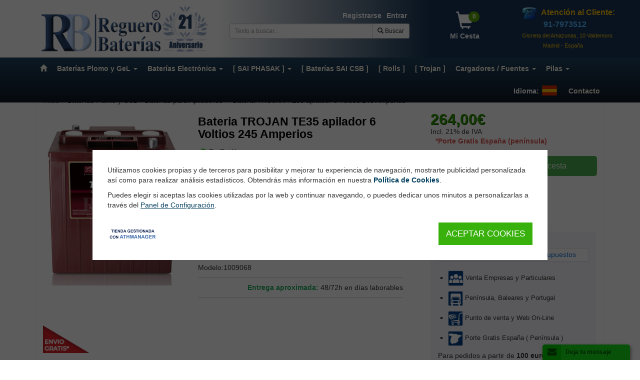

--- FILE ---
content_type: text/html; charset=iso-8859-1
request_url: https://www.reguerobaterias.es/p90015177_bateria-apilador-6-voltios-245-amperios-trojan-te35.html
body_size: 37420
content:
<!DOCTYPE html>
<html lang="es" itemscope itemtype="http://schema.org/WebPage" xmlns:og="http://ogp.me/ns#" xmlns:fb="https://www.facebook.com/2008/fbml">
    <head>
        <meta http-equiv="Content-Type" content="text/html; charset=iso-8859-1">
        <meta name="viewport" content="width=device-width, initial-scale=1.0, maximum-scale=1.0, user-scalable=0">

        <title>Bateria TROJAN TE35 apilador 6 Voltios 245 Amperios  - Baterias para todo Reguero Baterias</title>    
        
        <link href="/templates/reguerobaterias2021/public/css/custom.css?v=20260119_125253" rel="prefetch">

        <meta name="subject" content="Bateria TROJAN TE35 apilador 6 Voltios 245 Amperios  - Baterias para todo Reguero Baterias">
<meta name="keywords" itemprop="keywords" content="Bateria apilador electrico Trojan TE35">
<meta name="description" itemprop="description" content="Bateria para apilador electrico  6 Voltios 245 Amperios C20 244 x 191 x 269mm Trojan TE35">

    <link itemprop="url" href="https://www.reguerobaterias.es/p90015177_bateria-trojan-te35-apilador-6-voltios-245-amperios.html">
<meta http-equiv="Content-Language" content="es">



<meta name="language" content="spanish">
<meta name="distribution" content="global">
<meta name="rating" content="general">

    <meta name="robots" content="index,follow">
    <meta name="googlebot" content="index,follow">

<meta name="revisit" content="7 days">
<meta name="now" content="2025-11-17 12:19:03">
<meta name="review" content="2025-11-17">
<meta name="revisit-after" content="7 days">

    <link rel="canonical" href="https://www.reguerobaterias.es/p90015177_bateria-trojan-te35-apilador-6-voltios-245-amperios.html">


<meta name="generator" content="ATH Network S.L. https://www.athnetwork.com Software para tiendas online desde 2004">
<meta name="author" content="REGUEROBATERIAS">

    <style>@-ms-viewport{width:device-width}.visible-xs{display:none!important}html{color:#000}html{font-size:16px}body{margin:0;font-family:"Helvetica Neue",Helvetica,Arial,sans-serif;font-size:100%}h1,h2,h4{font-family:"Helvetica Neue",Helvetica,Arial,sans-serif;letter-spacing:0;line-height:1.4}h1{font-size:2.36rem;margin:.4rem 0}h2{font-size:2rem;margin:.6rem 0}h4{font-size:1.6rem;margin:.8rem 0}p{margin:1rem 0}@media all and (max-width:1024px){h1{font-size:2rem}h2{font-size:1.73rem}h4{font-size:1.48rem}}hr{background:0 0;background-color:transparent;border:none;border-top:1px solid rgba(0,0,0,.18);margin:30px 0 25px;padding:5px}img{max-width:100%}b,strong{font-weight:600}.container{margin:0 auto}.clearfix:after,.clearfix:before{content:" ";display:table}.clearfix:after{clear:both}html{font-family:sans-serif;-ms-text-size-adjust:100%;-webkit-text-size-adjust:100%}body{margin:0}article,header,nav,section{display:block}a{background-color:transparent}b,strong{font-weight:700}h1{font-size:2em;margin:.67em 0}img{border:0}hr{box-sizing:content-box;height:0}button,input{color:inherit;font:inherit;margin:0}button{overflow:visible}button{text-transform:none}button,input[type=submit]{-webkit-appearance:button}button::-moz-focus-inner,input::-moz-focus-inner{border:0;padding:0}input{line-height:normal}input[type=checkbox]{box-sizing:border-box;padding:0}.glyphicon{position:relative;top:1px;display:inline-block;font-family:"Glyphicons Halflings";font-style:normal;font-weight:400;line-height:1;-webkit-font-smoothing:antialiased;-moz-osx-font-smoothing:grayscale}.glyphicon-plus:before{content:"\002b"}.glyphicon-search:before{content:"\e003"}.glyphicon-ok:before{content:"\e013"}.glyphicon-home:before{content:"\e021"}.glyphicon-forward:before{content:"\e075"}.glyphicon-shopping-cart:before{content:"\e116"}*{box-sizing:border-box}:after,:before{box-sizing:border-box}html{font-size:10px}body{font-family:"Helvetica Neue",Helvetica,Arial,sans-serif;font-size:14px;line-height:1.42857143;color:#333;background-color:#fff}button,input{font-family:inherit;font-size:inherit;line-height:inherit}a{color:#337ab7;text-decoration:none}img{vertical-align:middle}.img-responsive{display:block;max-width:100%;height:auto}hr{margin-top:20px;margin-bottom:20px;border:0;border-top:1px solid #eee}h1,h2,h4{font-family:inherit;font-weight:500;line-height:1.1;color:inherit}h1,h2{margin-top:20px;margin-bottom:10px}h4{margin-top:10px;margin-bottom:10px}h1{font-size:36px}h2{font-size:30px}h4{font-size:18px}p{margin:0 0 10px}.text-center{text-align:center}ul{margin-top:0;margin-bottom:10px}ul ul{margin-bottom:0}.container{padding-right:15px;padding-left:15px;margin-right:auto;margin-left:auto}@media (min-width:768px){.container{width:750px}}@media (min-width:992px){.container{width:970px}}@media (min-width:1200px){.container{width:1170px}}.container-fluid{padding-right:15px;padding-left:15px;margin-right:auto;margin-left:auto}.row{margin-right:-15px;margin-left:-15px}.col-lg-2,.col-lg-3,.col-lg-4,.col-lg-6,.col-lg-8,.col-md-12,.col-md-3,.col-md-4,.col-md-5,.col-md-6,.col-md-9,.col-sm-3,.col-sm-6,.col-sm-9,.col-xs-12,.col-xs-3,.col-xs-9{position:relative;min-height:1px;padding-right:15px;padding-left:15px}.col-xs-12,.col-xs-3,.col-xs-9{float:left}.col-xs-12{width:100%}.col-xs-9{width:75%}.col-xs-3{width:25%}@media (min-width:768px){.col-sm-3,.col-sm-6,.col-sm-9{float:left}.col-sm-9{width:75%}.col-sm-6{width:50%}.col-sm-3{width:25%}}@media (min-width:992px){.col-md-12,.col-md-3,.col-md-4,.col-md-5,.col-md-6,.col-md-9{float:left}.col-md-12{width:100%}.col-md-9{width:75%}.col-md-6{width:50%}.col-md-5{width:41.66666667%}.col-md-4{width:33.33333333%}.col-md-3{width:25%}}@media (min-width:1200px){.col-lg-2,.col-lg-3,.col-lg-4,.col-lg-6,.col-lg-8{float:left}.col-lg-8{width:66.66666667%}.col-lg-6{width:50%}.col-lg-4{width:33.33333333%}.col-lg-3{width:25%}.col-lg-2{width:16.66666667%}}label{display:inline-block;max-width:100%;margin-bottom:5px;font-weight:700}input[type=checkbox]{margin:4px 0 0;line-height:normal}.form-control{display:block;width:100%;height:34px;padding:6px 12px;font-size:14px;line-height:1.42857143;color:#555;background-color:#fff;background-image:none;border:1px solid #ccc;border-radius:4px;box-shadow:inset 0 1px 1px rgba(0,0,0,.075)}.form-control::-moz-placeholder{color:#999;opacity:1}.form-control:-ms-input-placeholder{color:#999}.form-control::-webkit-input-placeholder{color:#999}.form-control::-ms-expand{background-color:transparent;border:0}.form-group{margin-bottom:15px}.btn{display:inline-block;margin-bottom:0;font-weight:400;text-align:center;white-space:nowrap;vertical-align:middle;-ms-touch-action:manipulation;touch-action:manipulation;background-image:none;border:1px solid transparent;padding:6px 12px;font-size:14px;line-height:1.42857143;border-radius:4px}.btn-default{color:#333;background-color:#fff;border-color:#ccc}.btn-primary{color:#fff;background-color:#337ab7;border-color:#2e6da4}.btn-success{color:#fff;background-color:#5cb85c;border-color:#4cae4c}.btn-warning{color:#fff;background-color:#f0ad4e;border-color:#eea236}.fade{opacity:0}.collapse{display:none}.caret{display:inline-block;width:0;height:0;margin-left:2px;vertical-align:middle;border-top:4px dashed;border-right:4px solid transparent;border-left:4px solid transparent}.dropdown,.dropup{position:relative}.dropdown-menu{position:absolute;top:100%;left:0;z-index:1000;display:none;float:left;min-width:160px;padding:5px 0;margin:2px 0 0;font-size:14px;text-align:left;list-style:none;background-color:#fff;background-clip:padding-box;border:1px solid #ccc;border:1px solid rgba(0,0,0,.15);border-radius:4px;box-shadow:0 6px 12px rgba(0,0,0,.175)}.dropdown-menu-right{right:0;left:auto}.dropup .dropdown-menu{top:auto;bottom:100%;margin-bottom:2px}.input-group{position:relative;display:table;border-collapse:separate}.input-group .form-control{position:relative;z-index:2;float:left;width:100%;margin-bottom:0}.input-group-sm>.form-control,.input-group-sm>.input-group-btn>.btn{height:30px;padding:5px 10px;font-size:12px;line-height:1.5;border-radius:3px}.input-group .form-control,.input-group-addon,.input-group-btn{display:table-cell}.input-group .form-control:not(:first-child):not(:last-child){border-radius:0}.input-group-addon,.input-group-btn{width:1%;white-space:nowrap;vertical-align:middle}.input-group-addon{padding:6px 12px;font-size:14px;font-weight:400;line-height:1;color:#555;text-align:center;background-color:#eee;border:1px solid #ccc;border-radius:4px}.input-group .form-control:first-child,.input-group-addon:first-child{border-top-right-radius:0;border-bottom-right-radius:0}.input-group-addon:first-child{border-right:0}.input-group .form-control:last-child,.input-group-btn:last-child>.btn{border-top-left-radius:0;border-bottom-left-radius:0}.input-group-btn{position:relative;font-size:0;white-space:nowrap}.input-group-btn>.btn{position:relative}.input-group-btn:last-child>.btn{z-index:2;margin-left:-1px}.nav{padding-left:0;margin-bottom:0;list-style:none}.nav>li{position:relative;display:block}.nav>li>a{position:relative;display:block;padding:10px 15px}.navbar{position:relative;min-height:50px;margin-bottom:20px;border:1px solid transparent}.navbar-collapse{padding-right:15px;padding-left:15px;overflow-x:visible;border-top:1px solid transparent;box-shadow:inset 0 1px 0 rgba(255,255,255,.1);-webkit-overflow-scrolling:touch}.container>.navbar-collapse,.container>.navbar-header{margin-right:-15px;margin-left:-15px}@media (min-width:768px){.navbar{border-radius:4px}.navbar-header{float:left}.navbar-collapse{width:auto;border-top:0;box-shadow:none}.navbar-collapse.collapse{display:block!important;height:auto!important;padding-bottom:0;overflow:visible!important}.navbar-static-top .navbar-collapse{padding-right:0;padding-left:0}.container>.navbar-collapse,.container>.navbar-header{margin-right:0;margin-left:0}.navbar-static-top{border-radius:0}}.navbar-static-top{z-index:1000;border-width:0 0 1px}.navbar-toggle{position:relative;float:right;padding:9px 10px;margin-right:15px;margin-top:8px;margin-bottom:8px;background-color:transparent;background-image:none;border:1px solid transparent;border-radius:4px}.navbar-toggle .icon-bar{display:block;width:22px;height:2px;border-radius:1px}.navbar-toggle .icon-bar+.icon-bar{margin-top:4px}.navbar-nav{margin:7.5px -15px}.navbar-nav>li>a{padding-top:10px;padding-bottom:10px;line-height:20px}.navbar-nav>li>.dropdown-menu{margin-top:0;border-top-left-radius:0;border-top-right-radius:0}@media (min-width:768px){.navbar-toggle{display:none}.navbar-nav{float:left;margin:0}.navbar-nav>li{float:left}.navbar-nav>li>a{padding-top:15px;padding-bottom:15px}.navbar-right{float:right!important;margin-right:-15px}.navbar-right~.navbar-right{margin-right:0}}.navbar-default{background-color:#f8f8f8;border-color:#e7e7e7}.navbar-default .navbar-nav>li>a{color:#777}.navbar-default .navbar-toggle{border-color:#ddd}.navbar-default .navbar-toggle .icon-bar{background-color:#888}.navbar-default .navbar-collapse{border-color:#e7e7e7}.breadcrumb{padding:8px 15px;margin-bottom:20px;list-style:none;background-color:#f5f5f5;border-radius:4px}.breadcrumb>li{display:inline-block}.breadcrumb>li+li:before{padding:0 5px;color:#ccc;content:"/\00a0"}.badge{display:inline-block;min-width:10px;padding:3px 7px;font-size:12px;font-weight:700;line-height:1;color:#fff;text-align:center;white-space:nowrap;vertical-align:middle;background-color:#777;border-radius:10px}.alert{padding:15px;margin-bottom:20px;border:1px solid transparent;border-radius:4px}.alert-success{color:#3c763d;background-color:#dff0d8;border-color:#d6e9c6}.panel{margin-bottom:20px;background-color:#fff;border:1px solid transparent;border-radius:4px;box-shadow:0 1px 1px rgba(0,0,0,.05)}.panel-body{padding:15px}.panel-heading{padding:10px 15px;border-bottom:1px solid transparent;border-top-left-radius:3px;border-top-right-radius:3px}.panel-default{border-color:#ddd}.panel-default>.panel-heading{color:#333;background-color:#f5f5f5;border-color:#ddd}.close{float:right;font-size:21px;font-weight:700;line-height:1;color:#000;text-shadow:0 1px 0 #fff;opacity:.2}button.close{padding:0;background:0 0;border:0;-webkit-appearance:none;appearance:none}.modal{position:fixed;top:0;right:0;bottom:0;left:0;z-index:1050;display:none;overflow:hidden;-webkit-overflow-scrolling:touch;outline:0}.modal.fade .modal-dialog{-webkit-transform:translate(0,-25%);transform:translate(0,-25%)}.modal-dialog{position:relative;width:auto;margin:10px}.modal-content{position:relative;background-color:#fff;background-clip:padding-box;border:1px solid #999;border:1px solid rgba(0,0,0,.2);border-radius:6px;box-shadow:0 3px 9px rgba(0,0,0,.5);outline:0}.modal-header{padding:15px;border-bottom:1px solid #e5e5e5}.modal-header .close{margin-top:-2px}.modal-title{margin:0;line-height:1.42857143}.modal-body{position:relative;padding:15px}.clearfix:after,.clearfix:before,.container-fluid:after,.container-fluid:before,.container:after,.container:before,.modal-header:after,.modal-header:before,.nav:after,.nav:before,.navbar-collapse:after,.navbar-collapse:before,.navbar-header:after,.navbar-header:before,.navbar:after,.navbar:before,.panel-body:after,.panel-body:before,.row:after,.row:before{display:table;content:" "}.clearfix:after,.container-fluid:after,.container:after,.modal-header:after,.nav:after,.navbar-collapse:after,.navbar-header:after,.navbar:after,.panel-body:after,.row:after{clear:both}.pull-right{float:right!important}.visible-sm,.visible-xs{display:none!important}@media (max-width:767px){.visible-xs{display:block!important}}@media (min-width:768px) and (max-width:991px){.visible-sm{display:block!important}.hidden-sm{display:none!important}}@media (max-width:767px){.hidden-xs{display:none!important}}.fa{display:inline-block;font:14px/1 FontAwesome;font-size:inherit;text-rendering:auto;-webkit-font-smoothing:antialiased;-moz-osx-font-smoothing:grayscale}.pull-right{float:right}.fa-envelope-o:before{content:"\f003"}.fa-close:before{content:"\f00d"}.fa-shopping-cart:before{content:"\f07a"}.fa-envelope:before{content:"\f0e0"}.fa-spinner:before{content:"\f110"}body:after{display:none}body{background-color:#eee;position:relative;margin:0}@media (min-width:768px){.modal-dialog{width:600px;margin:30px auto}.modal-content{box-shadow:0 5px 15px rgba(0,0,0,.5)}body{margin-top:160px}}::-webkit-scrollbar{-webkit-appearance:none;width:7px}::-webkit-scrollbar-thumb{border-radius:4px;background-color:rgba(0,0,0,.3);-webkit-box-shadow:0 0 1px rgba(255,255,255,.5)}body *{scrollbar-width:thin}*,:focus,:hover{outline:0!important}::after,::before,:focus::after,:focus::before,:hover::after,:hover::before{outline:0!important}.breadcrumb{margin-bottom:20px;background:0 0;padding:0}.breadcrumb>li+li::before{padding:0 0 0 4px}.breadcrumb li{display:inline;margin-left:0;color:#333;font-size:14px}.breadcrumb li>a{color:#333;font-size:14px}.container-fluid{padding-bottom:50px;margin-bottom:-50px}.modal-dialog .container-fluid{padding-bottom:0;margin-bottom:0}body>.container-fluid{padding-left:0;padding-right:0;padding-bottom:0;margin-bottom:0}a,button,input{outline:0}h1{font-size:150%!important}h2{font-size:140%!important}h4{font-size:120%!important}h1,h2,h4{font-weight:700}img{max-width:100%;height:auto!important}a{color:#282828;font-size:inherit}.input-group{border-collapse:separate;border-spacing:0}.modal-content{border-radius:15px}.modal-header{background-color:#71a9d2;border-bottom:1px solid #e5e5e5;border-radius:14px 14px 0 0;color:#fff}.modal label{color:#6e6e6e;font-size:14px;font-weight:700;margin-bottom:5px;margin-top:15px}.btn-cesta{color:#89c828;font-size:14px;font-weight:700;text-decoration:none;display:block;text-align:center;white-space:nowrap;position:relative;width:70px}.btn-cesta span{font-size:35px}#contorno{margin:10 auto;border:0 solid #cfbae3;border-radius:20px;background-color:#fff}.panel-body div{color:#333;font-family:"Helvetica Neue",Helvetica,Arial,sans-serif;font-size:14px;line-height:1.42857}.glyphicon-catlevel-1:before{content:"\e080";color:#048ad1}.panel-heading{font-weight:700}#header-nav{background:#d9d9d9;-webkit-filter:none;filter:none;min-height:45px;border-radius:0}#header-nav .container{position:relative}#header-nav .nav>li{position:inherit}#header-nav .nav>li>a{color:#333;font-weight:700;text-align:center;font-size:14px}#header-nav .nav>li>div{z-index:10000000;padding:10px;width:100%;top:auto}#header-nav .nav>li>div li{list-style-type:none;float:left;padding:5px 15px;width:143px;height:130px;text-align:center}#header-nav .nav>li>div li img{display:block;margin:0 auto;max-height:84px}#header-nav .nav>li>div{padding:10px}#header-nav .nav>li>div ul{padding:5px;margin:0}#header-nav .nav>li>div li{overflow:hidden;border-radius:5px;border:1px solid #fff;list-style-type:none;float:left;padding:5px 15px;margin-left:1px;width:108px;height:145px;text-align:center}#header-nav .nav>li>div li>a{display:block;color:#333;font-size:12px;text-decoration:none;height:130px}@media (max-width:360px){#header-nav .nav>li>div li{margin-left:3px;width:85px;height:120px}}@media (max-width:767px){#header-nav{background:0 0}#header-nav .navbar-header{border-color:#b4b4b4;background:#b4b4b4}#header-nav .nav>li{border-radius:5px;margin-left:15;margin-right:15px;margin-bottom:5px;border:1px solid #b4b4b4;background:#d0289b;padding-left:0}#header-nav .nav>li>a{color:#fff;font-weight:400;text-align:left;font-size:16px;background:#b4b4b4}#header-nav .nav>li>a .caret{display:none}}@media (min-width:768px){#header-nav .nav{width:100%}#header-nav .nav>li>a{padding:12px 5px;overflow:hidden}#header-nav .container{width:750px}}@media (min-width:800px){#header-nav .nav>li>a{padding:12px 5px;overflow:hidden}#header-nav .container{width:750px}}@media (min-width:992px){#header-nav .nav>li>a{overflow:hidden}#header-nav .container{width:970px}}@media (min-width:1200px){#header-nav .nav>li>a{height:45px;padding:12px 5px}#header-nav .container{width:1170px}}#header-top{color:#fff}#header-top #logo img{width:auto}#logo{text-align:center;margin:10px}@media (max-width:768px){#logo img{margin:0 auto}}.navbar-collapse{max-height:none}#header-top .nav>li>a{padding:0 5px}#header-top .acceso{float:right!important;margin:0}#header-top .acceso li{float:left}#header-search{margin-top:20px}@media (max-width:760px){#header-search{margin-bottom:20px}}#header-top .nav>li>a{color:#b4b4b4;font-weight:700;text-align:center}.menucab{padding-left:0;padding-right:0}div.target-wrapper{width:93%;z-index:1000000;position:fixed;display:none}div.target{color:#333;border:1px solid #ccc;background:#fff;font-family:verdana,arial;font-size:11px;margin:0;overflow:auto;position:absolute;z-index:1000}#target_busqueda{left:0;margin-top:6px;padding:10px;border-radius:5px;border:2px solid #bbb;width:100%}@media (min-width:768px){#logo{text-align:left}.menu-mobile>div{display:none}#target_busqueda{left:-155px;width:500px}}@media (min-width:968px){#target_busqueda{left:0;width:500px}}#login-modal{z-index:10000040}#login-modal hr{margin:0;border-width:2px 0 0}#login-modal .close{height:20px;margin-top:-5px}#login-modal .close span{margin-right:0}@media (min-width:768px){#login-modal .modal-dialog{width:350px;margin-top:150px}}#login-modal .modal-content{border-radius:15px;border:10px solid #ccc}#login-modal .input-group{width:100%;margin-bottom:10px}#login-modal .input-group span{width:40%}#login-modal .alert{padding:5;margin-bottom:0;font-size:12px}#login-modal label{margin:0}#login-modal #form_registro_rapido input.form-control{margin-bottom:10px}#login-modal #form_registro_rapido input.pass{margin-bottom:0}#login-modal #form_registro_rapido #tit_login{margin-bottom:15px}#login-modal #form_registro_rapido span.pass{display:block;font-size:10px;font-style:italic;margin-bottom:10px}#login-modal #form_registro_rapido .checks{margin-top:10px;margin-bottom:10px;font-size:11px}#login-modal #form_registro_rapido .checks a{font-size:11px}#login-modal #form_registro_rapido .cuenta-ok{margin-bottom:20px}#login-modal #botonera_log_enviando,#login-modal #botonera_rec_enviando,#login-modal #botonera_reg_enviando{color:#6d6d6d;display:none;font-family:verdana;font-size:13px;font-style:italic;height:35px;text-align:center}.errores_reg{color:red!important;display:none;font-size:12px;margin:16px 0 10px;text-align:left;width:100%}.errores_regf{margin:0 0 10px}#loading{display:none;position:fixed;width:250px;margin-left:-125px;left:50%;top:50%;color:#000;text-align:center;font-weight:700;font-size:12px;background-color:#fff;padding:15px;z-index:1111111;border-radius:5px;-moz-border-radius:5px;-webkit-border-radius:5px}#overlaypfc{background-color:#000;display:none;height:100%;left:0;position:absolute;top:0;width:100%;z-index:10000}#form_login,#form_recordar,#form_registro_rapido{text-align:left}#tit_login{color:#282828;font-size:14px;font-weight:700;height:25px}#subtit_login{color:#5a5a5a;font-size:12px;height:45px;padding-top:10px;font-family:"Helvetica Neue",Helvetica,Arial,sans-serif}#ins_recordar{color:#3c3c3c;font-size:12px;padding-top:10px;text-align:left;height:65px}.altizq{text-align:left;margin-top:20px;font-size:12px}.altder{float:right;margin-top:20px;font-size:12px}.capa_oculta{display:none}.mini-cesta-wrapper .btn-cesta{position:relative}.mini-cesta-wrapper .cesta-bag{background:#5aa800;border-radius:15px;color:#fff;font-size:12px;padding:2px;position:absolute;right:5px;top:0;width:22px;z-index:1000}.mini-cesta-wrapper{float:right;position:relative;width:70px}.mini-cesta{z-index:100500;display:none;position:absolute;right:0;width:350px;background:#fff;border:2px solid #ccc;border-radius:5px;color:#333;padding:15px;text-align:left;overflow-y:auto}@media (max-width:767px){body{padding-top:46px}#contorno{border-radius:0!important;padding-top:15px}#header-top{display:none}.menu-mobile{text-align:center;display:table;width:100%}#header-nav .navbar-header{background:#fff;border-bottom:4px solid #ccc}.navbar-collapse{background:#fff;padding-left:25px;padding-right:15px}.menu-mobile>div{display:table-cell;vertical-align:middle;padding-bottom:0;white-space:nowrap}.menu-mobile .navbar-toggle{float:none;margin-left:6px;margin-top:6px;padding:6px 5px;margin-right:8px}.menu-mobile .logo-mobile{width:90%}.menu-mobile .logo-mobile img{max-width:100%;max-height:35px;margin:0 auto;width:initial}.menu-mobile>.search-mobile img{margin-left:6px;max-width:initial}.menu-mobile>.search-mobile>form{display:none;background:#e1e1e1;left:0;margin-right:15px;padding:8px 10px;position:absolute;top:54px;width:100%}.menu-mobile>.acceso-mobile img{max-width:initial}.menu-mobile>.mini-cesta-wrapper{float:none}.menu-mobile>.mini-cesta-wrapper .btn-cesta{margin-right:14px;margin-top:0;width:47px}.menu-mobile>.mini-cesta-wrapper .mini-cesta{top:53px;white-space:normal}.menu-mobile>.mini-cesta-wrapper .cesta-bag{right:0;top:-5px}.menucab{padding-left:0!important;padding-right:0!important;position:fixed!important;top:0;width:100%;z-index:16;background-color:#fff}.menucab #header-nav{min-height:30px;z-index:1;margin-bottom:0;border:0}.menucab #header-nav .nav>li>a{height:30px;padding:5px}}.icon-flag{background-repeat:no-repeat;display:inline-block}.icon-flag-de{background-position:0 0}.icon-flag-en{background-position:0 -32px}.icon-flag-es{background-position:0 -64px}.icon-flag-fr{background-position:0 -96px}.icon-flag-it{background-position:0 -128px}.icon-flag.icon-dims{width:32px;height:32px}#header-nav .nav>li.translate-hash-bar{position:relative;color:#fff;min-width:127px}#header-nav .nav>li.translate-hash-bar>b{float:right;padding:12px 5px}#header-nav .nav>li.translate-hash-bar>i{float:right;margin:5px 12px 0 0}#header-nav .nav>li.translate-hash-bar>div{position:absolute;right:0;top:44px;padding:7px;display:none;background:rgba(0,0,0,.6);width:56px}#header-nav .nav>li.translate-hash-bar>div i{display:block;margin:9px 5px;opacity:.8}#header-nav .nav>li.translate-hash-bar>div i.fa-close{margin:5px 15px;width:10px;display:block;color:#fff}@media (max-width:767px){#header-nav .nav>li.translate-hash-bar{width:auto;background:0 0;border:none}#header-nav .nav>li.translate-hash-bar>div{position:initial;display:block;background:0 0;width:100%}#header-nav .nav>li.translate-hash-bar>i{display:none}#header-nav .nav>li.translate-hash-bar>div i{display:inline-block;margin:0 10px 0 0;opacity:1}#header-nav .nav>li.translate-hash-bar>div i.fa-close{display:none}}.row [class*=col-]:not([class*=col-sm-offset-]):not([class*=col-md-offset-]){margin-left:-.3px;margin-right:-.3px}.d-flex{display:-webkit-flex!important;display:-ms-flexbox!important;display:flex!important}.flex-wrap{-webkit-flex-wrap:wrap!important;-ms-flex-wrap:wrap!important;flex-wrap:wrap!important}.popup_content{max-width:600px;margin:15px;background:#fff;border:0 solid #ccc;border-radius:15px;padding:30px;box-shadow:0 5px 15px rgba(0,0,0,.5)}.popup_content{-webkit-transform:translateX(0) translateY(-80%);transform:translateX(0) translateY(-80%)}.block{position:relative}.block.menucab{position:fixed}.alert-success{color:#fff;background-color:rgba(38,185,154,.88);border-color:rgba(38,185,154,.88)}.product-sheet .product-title{margin-top:0}.product-sheet .product-title span{font-size:23px;font-weight:700;color:#89c828}.product-sheet .product-img.main{border:1px solid #ccc;margin-bottom:10px;position:relative;padding:15px 0}.product-sheet .product-img.main>a{-webkit-flex:1;-ms-flex:1;flex:1;width:100%;position:relative}.product-sheet .product-img>a>img{margin:0 auto}.product-sheet .product-img>div a{padding:20px;display:inline-block}.product-sheet .product-img>div a img{border:0 solid #ccc}.product-sheet .stock_prod{border-bottom:1px solid #cacaca;border-top:1px solid #cacaca;margin-bottom:15px;margin-top:10px;padding-bottom:10px;padding-top:10px}.product-sheet .stock_prod span{color:#388500}.product-sheet .leermas{display:block;text-align:right;font-size:12px;color:#333}.product-sheet .leermas .glyphicon{color:#a0a0a0}.product-sheet .product-buy{background-color:#f5f5f5;border:1px solid #f5f5f5;border-radius:15px;padding:15px;margin-bottom:10px;min-height:70px;display:-webkit-flex;display:-ms-flexbox;display:flex;-webkit-flex-direction:column;-ms-flex-direction:column;flex-direction:column;position:relative}.product-sheet .product-buy .product-price{-webkit-order:10;-ms-flex-order:10;order:10}.product-sheet .product-buy .stock_prod{-webkit-order:20;-ms-flex-order:20;order:20}.product-sheet .product-buy .info_fichas_sub1{-webkit-order:40;-ms-flex-order:40;order:40}body.ficha24 .product-sheet .product-buy .info_fichas_sub1{-webkit-order:90;-ms-flex-order:90;order:90}.product-sheet .product-buy .product-button{-webkit-order:50;-ms-flex-order:50;order:50}.product-sheet .product-buy .rel-position-6{-webkit-order:70;-ms-flex-order:70;order:70}.product-sheet .product-buy [data-pp-message]{-webkit-order:80;-ms-flex-order:80;order:80;height:35px}.product-sheet .price-spinner{display:none;font-size:27px;margin-right:10px;color:#ccc}body.ficha24 .product-sheet .pvp-legend{display:none}.product-sheet img{height:auto!important;max-width:100%}.list-products>.row>div{margin-bottom:30px}#modal-aviso-stock .modal-dialog{max-width:350px;margin-top:100px}#modal-aviso-stock .modal-header{background:0 0;border:0}.product-button{line-height:3;display:-webkit-flex;display:-ms-flexbox;display:flex;background:inherit;z-index:1}.product-sheet .product-buy .product-button{margin:0 0 10px}.product-button input{font-size:17px;border-radius:5px;border:1px solid #ccc;text-align:center;line-height:normal;padding:5px}.product-button button{background-color:#cfcfcf;color:#fff;font-size:17px;width:100%;height:40px;margin:0;-webkit-flex:1;-ms-flex:1;flex:1;text-align:center;line-height:1.42857143;border-radius:4px;padding:6px;display:block;border:0;font-weight:700;display:-webkit-flex;display:-ms-flexbox;display:flex;-webkit-justify-content:center;-ms-flex-pack:center;justify-content:center;-webkit-align-items:center;-ms-flex-align:center;align-items:center}.product-button button i{font-size:18px;margin-right:7px}body.ficha24 .product-sheet .product-buy .product-button button{margin-left:15px}.product-button.inputbutton button{height:40px}.product-button.inputbutton input{height:40px}body.ficha24 .product-button .cantidad-txt{display:none}.product-item .wrapper-product{display:-webkit-flex;display:-ms-flexbox;display:flex;-webkit-flex-direction:column;-ms-flex-direction:column;flex-direction:column}.product-item .product-title{-webkit-order:1;-ms-flex-order:1;order:1}.product-item .product-img{-webkit-order:0;-ms-flex-order:0;order:0;display:-webkit-flex;display:-ms-flexbox;display:flex;-webkit-align-items:center;-ms-flex-align:center;align-items:center;-webkit-justify-content:center;-ms-flex-pack:center;justify-content:center;background:#fff;position:relative;-webkit-flex-direction:column;-ms-flex-direction:column;flex-direction:column}.product-item .product-img>div{overflow-x:auto;max-width:100%;white-space:nowrap;min-height:120px}.product-item .product-img img{width:initial}.product-item .product-img .icon-envio-gratis{height:55px;min-height:initial!important;position:absolute;left:0;bottom:0;width:95px;background-size:100%;z-index:1}.list-products .product-item .product-img .icon-envio-gratis{height:35px;width:60px}.list-products .product-item .product-img{min-height:190px}@media (min-width:460px){.list-products .product-item .product-img{min-height:190px}}.list-products .product-item{height:100%;margin:0;border:1px solid transparent;display:-webkit-flex;display:-ms-flexbox;display:flex;-webkit-flex-direction:column;-ms-flex-direction:column;flex-direction:column}.list-products .product-item .wrapper-product{height:100%}.list-products .product-item header a,.list-products .product-item header h2{font-size:15px!important;font-weight:700}.product-price{display:-webkit-flex;display:-ms-flexbox;display:flex;-webkit-align-items:center;-ms-flex-align:center;align-items:center;-webkit-flex-wrap:wrap;-ms-flex-wrap:wrap;flex-wrap:wrap}body.ficha24 .product-sheet .product-price{-webkit-flex-wrap:wrap;-ms-flex-wrap:wrap;flex-wrap:wrap;margin-bottom:20px}.list-products .product-price{-webkit-order:1;-ms-flex-order:1;order:1;margin:20px 0 10px;-webkit-justify-content:center;-ms-flex-pack:center;justify-content:center}.list-products .product-price>span{margin:0 5px}.product-price .strike{text-decoration:line-through}.product-price .tax-legend{-webkit-flex-basis:100%;-ms-flex-preferred-size:100%;flex-basis:100%}.list-products .product-price .pvp-legend{display:none}.product-price .pvp{font-size:15px;line-height:1;color:#5e5e5e}.product-price .precio-final{white-space:nowrap;color:#6f6f6f;font-size:22px;font-weight:700;line-height:1}.product-sheet .product-price .precio-final{margin-right:15px}.product-price .price-spinner{display:none}.product-price .discount{background-color:#ff9595;color:#fff;border-radius:5px;font-size:13px}.product-page-info{display:-webkit-flex;display:-ms-flexbox;display:flex;-webkit-flex-wrap:wrap;-ms-flex-wrap:wrap;flex-wrap:wrap;-webkit-flex-direction:column;-ms-flex-direction:column;flex-direction:column}.product-page-info-rel{width:100%}.product-page-info-rel .product-img{padding:0}.product-page-info-rel .product-img a{padding:0}.product-page-info-rel.reduced .list-products>.row>div{margin-bottom:0}.product-page-info-rel.reduced .list-products .product-item{border:0;padding:3px 0;margin-bottom:4px}.product-page-info-rel.reduced .list-products .product-item .wrapper-product{-webkit-flex-direction:row;-ms-flex-direction:row;flex-direction:row;padding:0}.product-page-info-rel.reduced .list-products .product-item .product-img{min-height:auto;-webkit-flex:0 0 40px;-ms-flex:0 0 40px;flex:0 0 40px;margin:0;background:0 0}.product-page-info-rel.reduced .list-products .product-item .product-img .icon-envio-gratis{display:none}.product-page-info-rel.reduced .list-products .product-item .product-title{-webkit-flex:1;-ms-flex:1;flex:1}.product-page-info-rel.reduced .list-products .product-item .product-title h2{font-size:12px!important;height:auto;margin:0}.product-page-info-rel.reduced .list-products .product-item .product-price{margin:0;-webkit-align-items:flex-start;-ms-flex-align:start;align-items:flex-start;-webkit-flex:0 0 75px;-ms-flex:0 0 75px;flex:0 0 75px;-webkit-justify-content:flex-end;-ms-flex-pack:end;justify-content:flex-end;padding-right:4px}.product-page-info-rel.reduced .list-products .product-item .product-price .discount{display:none}.product-page-info-rel.reduced .list-products .product-item .product-price>span{margin:0}.product-page-info-rel.reduced .list-products .product-item .precio-final{font-size:16px!important;margin:0}.product-page-info-rel.reduced.rel-position-6 .list-products>.row>div{width:100%}.product-page-info-rel .description-bottom{margin-top:10px;margin-bottom:10px;padding:0 5px}[class*=rel-position-] .products-rel-title{font-weight:700;border-bottom:1px solid #ccc;margin:15px 0;font-size:17px}.rel-position-6 .products-rel-title{margin:0 0 10px;font-size:15px}body{margin-top:0;background:#fff}@media (min-width:1440px){.product-sheet .product-img>div a{display:block}#header-nav .container,.container{width:1400px}}@media (min-width:1600px){#header-nav .container,.container{width:1570px}}@media (min-width:1200px){#header-nav .nav>li>a{padding:12px 10px}}#contorno{border-radius:0;margin:0 auto;padding-top:15px}#header-top{position:fixed;top:0;width:100%;height:115px;background:#fff;z-index:100;background:#fff;background:-moz-linear-gradient(left,#fff 34%,#fff 34%,#163656 67%);background:-webkit-linear-gradient(left,#fff 34%,#fff 34%,#163656 67%);background:linear-gradient(to right,#fff 34%,#fff 34%,#163656 67%)}.navbar-static-top{border-width:0}#header-top #logo img{height:95px!important}#header-top .nav>li>a{color:#fff}#header-nav{background:#204360;background:-moz-linear-gradient(top,#204360 0,#0c1723 100%);background:-webkit-gradient(linear,left top,left bottom,color-stop(0,#204360),color-stop(100%,#0c1723));background:-webkit-linear-gradient(top,#204360 0,#0c1723 100%);background:-o-linear-gradient(top,#204360 0,#0c1723 100%);background:-ms-linear-gradient(top,#204360 0,#0c1723 100%);background:linear-gradient(to bottom,#204360 0,#0c1723 100%);filter:none;border-radius:0}.menucab{padding-left:0;padding-right:0;width:100%;position:fixed;top:0;z-index:16}@media (min-width:768px){.popup_content{margin-top:50px}.list-products .product-item .product-img{min-height:200px}body{margin-top:160px}.menucab{top:115px}}#header-nav .nav>li>a{color:#fff}#header-nav .nav>li>div li{border:1px solid #e1e1e1;margin-bottom:13px;margin-right:9px;float:none;display:inline-block;vertical-align:top}#header-nav .navbar-header{background:#204360!important;border-color:#204360!important}.navbar{margin-bottom:0}@media (max-width:767px){#header-nav{background:0 0}#header-nav .nav>li{border:1px solid #048ad1;background:#048ad1}#header-nav .nav>li>a{color:#fff;background:#048ad1}}.panel-default>.panel-heading{background:#eee;background:-moz-linear-gradient(top,#fff 0,#e5e5e5 84%);background:-webkit-gradient(linear,left top,left bottom,color-stop(0,#fff),color-stop(84%,#e5e5e5));background:-webkit-linear-gradient(top,#fff 0,#e5e5e5 84%);background:-o-linear-gradient(top,#fff 0,#e5e5e5 84%);background:-ms-linear-gradient(top,#fff 0,#e5e5e5 84%);background:linear-gradient(to bottom,#fff 0,#e5e5e5 84%);filter:none;border-bottom-color:#d3d3d3;color:#048ad1!important;font-size:17px!important}.btn-cesta{color:#fff!important}#header-top .acceso{margin-top:21px}#header-search{margin-top:47px}.btn-cesta{margin-top:23px}#header-top .horarios{color:#fff!important;white-space:nowrap;margin-top:14px}.panel-heading{padding:7px 15px}a{color:#043f5e;text-decoration:none}a:visited{color:#043f5e;text-decoration:none}@media (min-width:768px){.list-products{padding:0 13px}.list-products>.row>div{padding:0 1px}}.product-item{position:relative;box-shadow:none;border-radius:0}.list-products .product-item .badge{position:absolute;top:15px;left:15px}.product-item .wrapper-product{height:auto;padding:0 15px}.product-item .wrapper-product header{height:auto}.list-products .product-price{justify-content:left;margin:10px 0 0}.list-products .product-price>span{margin:0 5px 5px 0}.product-item h2{height:33px;overflow:hidden;-webkit-line-clamp:2;text-overflow:ellipsis;-webkit-box-orient:vertical;display:-webkit-box;text-align:left}.product-button button{background:#5cb85c;border:#5cb85c;color:#fff!important;font-size:16px!important;margin:0 auto}@media (max-width:767.5px){.product-item{border:0!important}.product-item .wrapper-product{padding:0}.product-page-info-rel{order:0!important}}@media (max-width:420px){.product-item h2{height:42px;-webkit-line-clamp:3}.product-item .wrapper-product header h2{font-size:13px!important}}.product-sheet .product-title span{color:#048ad1}.product-sheet .product-buy a{display:block}.product-sheet .product-buy>.product-button button{background-color:#539b2e;border-color:#539b2e}.product-sheet .product-buy .discount{background:0 0;color:#919191;font-size:22px;width:50px}.product-sheet .product-buy .precio-final{color:#747474}.product-sheet .stock_prod span{color:#539b2e;font-weight:700}.glyphicon-catlevel-1:before{color:#048ad1}.menu-contactar{margin-right:0}@media (max-width:767px){#header-nav .navbar-header{background:#fff!important;border-bottom:0 solid #043f5e!important}.menu-mobile{background:#204360;background:-moz-linear-gradient(top,#204360 0,#0c1723 100%);background:-webkit-gradient(linear,left top,left bottom,color-stop(0,#204360),color-stop(100%,#0c1723));background:-webkit-linear-gradient(top,#204360 0,#0c1723 100%);background:-o-linear-gradient(top,#204360 0,#0c1723 100%);background:-ms-linear-gradient(top,#204360 0,#0c1723 100%);background:linear-gradient(to bottom,#204360 0,#0c1723 100%);filter:none}.menu-mobile>.search-mobile>form{top:50px}}@media (min-width:768px) and (max-width:991px){body{margin-top:203px}}body{top:0!important}.product-item .product-img .icon-envio-gratis{background-size:100%}[class*=" icon-"]:before,[class^=icon-]:before{font-family:athmanager;font-style:normal;font-weight:400;speak:none;display:inline-block;text-decoration:inherit;width:1em;margin-right:.2em;text-align:center;font-variant:normal;text-transform:none;line-height:1em;margin-left:.2em;-webkit-font-smoothing:antialiased;-moz-osx-font-smoothing:grayscale}.icon-phone:before{content:'\e81c'}.ventajas-wrap{background:#f0f0f0;padding:15px;font-size:13px!important;margin:0 0 15px}.ventajas-wrap ul{margin:0;padding:0}.ventajas-wrap li{margin:0 0 10px;list-style-type:none}.ficha24 .product-sheet{padding:0 15px}.ficha24 .product-sheet .product-img{border:0 solid #ccc}.ficha24 .product-sheet .product-img div{white-space:nowrap;overflow-x:auto}.ficha24 .product-sheet .product-img div::-webkit-scrollbar-button{display:block;height:13px;border-radius:0;background-color:#aaa}.ficha24 .product-sheet .product-img div::-webkit-scrollbar-thumb{background-color:#ccc}.ficha24 .product-sheet .product-img div::-webkit-scrollbar-track{background-color:#efefef}.ficha24 .product-sheet .product-img div::-webkit-scrollbar{height:7px}.ficha24 .product-sheet .producto-page-title{margin-bottom:20px}.ficha24 .product-sheet .producto-page-title .product-page-shortdesc{display:none}.ficha24 .product-sheet .product-page-info{margin:15px 0}.ficha24 .product-sheet .product-page-info-content{padding:15px 0}.ficha24 .product-sheet .producto-page-image{position:relative}.ficha24 .product-sheet .product-buy{padding:0;background:0 0;border:0;min-height:0}@media (min-width:560px){.ficha24 .product-sheet .producto-page-image{width:50%;float:left}.ficha24 .product-sheet .product-page-buybox{width:45%;float:right}.ficha24 .product-sheet .product-page-info{width:100%;clear:both}}@media (min-width:992px){.ficha24 .product-sheet .producto-page-title{margin-bottom:0;width:37%;float:left;margin-left:28%}.ficha24 .product-sheet .producto-page-image{width:25%;margin-left:-65%}.ficha24 .product-sheet .product-page-buybox{width:30%}.ficha24 .product-sheet .product-page-info{width:65%;clear:left;float:left}.ficha24 .product-sheet .producto-page-title .product-page-shortdesc{display:block}.ficha24 .product-sheet .product-page-buybox .ventajas-wrap{display:block}}@media (min-width:1440px){.ficha24 .product-sheet .producto-page-title{margin-bottom:0;width:47%;float:left;margin-left:28%}.ficha24 .product-sheet .producto-page-image{width:27%;margin-left:-75%}.ficha24 .product-sheet .product-img{display:flex;flex-wrap:wrap;flex-direction:row}.ficha24 .product-sheet .product-img div{white-space:normal;overflow-x:hidden;overflow-y:auto;max-height:340px;max-width:105px}.ficha24 .product-sheet .product-img>a{display:block;flex:1}.ficha24 .product-sheet .product-img>div a{padding:9px 20px}.ficha24 .product-sheet .product-page-buybox{width:23%}.ficha24 .product-sheet .product-page-info{width:75%;clear:left;float:left}}.ficha24 .product-sheet .product-buy .product-button{display:-webkit-flex;display:flex;display:-ms-flex;border:0}.product-sheet .product-buy>.product-price .precio-final{color:#390;font-size:30px;text-shadow:1px 1px 0 #074600}.ficha24 .product-sheet .product-buy>.product-button button{padding:0;color:#fff!important;box-shadow:none;border-radius:5px;font-weight:400}.ficha24 .product-sheet .product-page-info-head{position:relative;background:#f0f0f0;padding:10px 15px;text-transform:uppercase;color:#000;letter-spacing:2px;font-weight:700;border:0;font-size:inherit;margin:0}.ficha24 .product-sheet .product-page-info-head::after{font:14px/1 FontAwesome;content:"\f077";position:absolute;right:15px;top:12px;color:#898989}.product-query{color:#333}.ficha24 .product-sheet .leermas{margin-top:12px;float:right;display:none}@media (min-width:992px){.ficha24 .product-sheet .leermas{display:block}}.ficha24 .product-sheet .product-page-model{margin-top:10px}#popup9002{max-width:1000px}@media (min-width:768px){.desktop-list #header-nav .nav>li>div ul{column-count:3!important}.desktop-list #header-nav .nav>li>div li>a{display:initial!important;font-size:14px!important}.desktop-list #header-nav .nav>li>div li{height:auto;display:block;width:auto;text-align:left;border:0;margin-bottom:0}.desktop-list #header-nav .nav>li>div li:before{font-family:'Glyphicons Halflings';content:"\e080";color:#048ad1;font-size:11px!important;margin-right:5px}.desktop-list #header-nav .nav>li>div li>a{display:initial!important}}@media (min-width:1024px){.desktop-list #header-nav .nav>li{position:relative}.desktop-list #header-nav .nav>li>div{width:max-content;left:inherit}}@media (min-width:1024px) and (max-width:1366px){.desktop-list #header-nav .nav>li.menu-9002223 .dropdown-menu.desktop{right:0}.desktop-list #header-nav .nav>li.menu-900568 .dropdown-menu.desktop{right:0}}body.prods .central-blocks>.panel .panel-heading{display:none}[data-pp-message]{margin-top:13px;margin-bottom:13px;height:35px}.product-sheet .stock_prod>div{float:right!important}.panel-heading{border-top-left-radius:0;border-top-right-radius:0}.panel-default{border-color:#ebedef}.central-blocks>.panel>.panel-heading{background:#101f2d!important;color:#fef9e7!important}.panel-default>.panel-heading{font-size:14px!important}.product-sheet .leermas{display:block;text-align:right;font-size:12px;color:#228b22}.product-sheet .stock_prod span{color:#27ae60;font-weight:700}.product-sheet .product-buy>.product-price .precio-final{white-space:nowrap;color:#390;font-size:30px;font-weight:700;text-shadow:1px 1px 0 #074600;margin-top:-7px}#header-nav .nav>li>a{color:#fef9e7}body{font-family:"Helvetica Neue",Helvetica,Arial,sans-serif;font-size:14px;line-height:1.42857143}.ventajas-wrap{background:#f8f8ff;padding:15px;font-size:13px!important;margin:0 0 15px;list-style-type:square}.ventajas-wrap li{margin:0 0 10px 20px;list-style-type:square}.ficha24 .product-sheet .product-buy{padding:0;background:#fff;border:0;min-height:0}.product-sheet .product-buy .product-button button{background-color:#4caf50}.product-item .product-img .icon-envio-gratis{background-size:100%}.ficha24 .product-sheet .product-page-info-head{position:relative;background:#fff;padding:3px 15px;text-transform:uppercase;color:#0c1723;letter-spacing:2px;font-weight:700}.ficha24 .product-sheet .product-page-info-head::after{top:6px!important}.product-price .pvp{font-size:15px;line-height:1;color:#f44336}.product-price .precio-final{white-space:nowrap;color:#4caf50;font-size:22px;font-weight:700;line-height:1}.product-sheet .product-title span{color:#000}.product-page-info-rel.reduced{border-radius:10px;border:1px solid #cacaca;padding:1px}.product-page-info-rel .products-rel-content{background:#fff;padding:5px 0;margin-bottom:0;border-radius:7px}[class*=rel-position-] .products-rel-title{background-color:#f4f6f6;font-weight:700;border-bottom:1px solid #ccc;margin:0;font-size:17px;border-top-left-radius:9px;padding:0 5px;border-top-right-radius:9px}.product-page-info-rel.reduced .list-products .product-item .product-img img{margin:0 auto;padding:0;max-height:25px}.product-page-info-rel.reduced{border-radius:10px;border:1px solid #fff;padding:1px}.product-page-info-rel.reduced .list-products .product-item .product-title{background:#f8f8ff;-webkit-flex:1;-ms-flex:1;flex:1}#header-top .horarios{color:#ffc107!important;white-space:nowrap;margin-top:14px}.product-price .discount{background-color:#dc2028;color:#fff;border-radius:20px;font-size:20px}.product-button button{background:#00796b;border:#5cb85c;color:#fff!important;font-size:16px!important;margin:0 auto}.chats{position:fixed;bottom:0;right:20px;z-index:2;font-size:12px;font-weight:700;font-family:Verdana,Geneva,sans-serif}.chats a{font-size:12px;font-weight:700;color:#fff}.chats button{border:0;background:0 0;margin:0;padding:0}.chats .dropdown-menu{border:none;box-shadow:none;background:0 0;min-width:auto}.chats div{border-radius:5px;text-align:left;margin-top:15px;box-shadow:2px 2px 6px rgba(0,0,0,.4)}.chats div,.chats div a{height:45px;width:140px}.chats div i{color:#fff;font-size:32px;width:50px;text-align:center}.chats .chat-init{height:31px;background:#15e11a;color:#025c02;border-bottom-left-radius:0;border-bottom-right-radius:0;display:flex;align-items:center;overflow:hidden}.chats .chat-init i{font-size:18px;color:#025c02;margin:3px 9px 0 0;width:37px;text-align:center;height:35px;padding:6px 7px 0;background:#00d200;display:block}.chats .chat-phone{background:#e583e5}.chats .chat-phone a{display:flex;align-items:center}.chats .chat-phone i{font-size:25px}.chats .chat-email{background:#a4a4a4}.chats .chat-email a{display:flex;align-items:center}@media (min-width:768px){.chats div,.chats div a{width:175px}.chats .chat-phone{display:none}}</style>


<link rel="stylesheet" href="/templates/common/front/css/front.app.b8fc00.css" media="print" onload="if(this.media!='all')this.media='all'"><noscript><link rel="stylesheet" href="/templates/common/front/css/front.app.b8fc00.css"></noscript>


<link href="/templates/reguerobaterias2021/public/css/custom.css?v=20260119_125253" rel="stylesheet" media="print" onload="if(this.media!='all')this.media='all'">
    <noscript>
    <link href="/templates/reguerobaterias2021/public/css/custom.css?v=20260119_125253" rel="stylesheet"></noscript>




<!-- HTML5 Shim and Respond.js IE8 support of HTML5 elements and media queries -->
<!-- WARNING: Respond.js doesn't work if you view the page via file:// -->
<!--[if lt IE 9]>
<script src="https://oss.maxcdn.com/libs/html5shiv/3.7.0/html5shiv.js"></script>
<script src="https://oss.maxcdn.com/libs/respond.js/1.3.0/respond.min.js"></script>
<![endif]-->


            <link rel="icon" href="/templates/reguerobaterias2021/imagenes/favicon.ico" type="image/x-icon">
        <link rel="shortcut icon" href="/templates/reguerobaterias2021/imagenes/favicon.ico" type="image/x-icon">
    

        
    <script defer src="/templates/common/front/js/front-0451c02.js"></script>



    <script src="https://www.paypal.com/sdk/js?client-id=ATobvgWYGGgfdaq4y79XVzvUYnGplePeUjqPKv6YfuQ8rOGwq9NBYPhf7-qcPv9KO6uita14WdvjHhJ2&amp;currency=EUR&amp;components=messages&amp;enable-funding=paylater" data-namespace="PayPalSDK"></script>
		

        
        <meta http-equiv="cache-control" content="public">

                    

    <script>
        window.dataLayer = window.dataLayer || [];

        function gtag() {
            dataLayer.push(arguments);

            /*DEBUG*/
            //console.log(JSON.stringify(arguments, null, 4));
            //console.log(JSON.stringify(dataLayer, null, 4));
        }
    </script>


                
        <script>
        gtag('consent', 'default', {
            'ad_storage'        : 'denied',
            'ad_user_data'      : 'denied',
            'ad_personalization': 'denied',
            'analytics_storage' : 'denied'
        });
    </script>
    <script type="text/plain" data-cookie-consent="analytics">
        gtag('consent', 'update', {
            'analytics_storage'        : 'granted',
        });
    </script>
    <script type="text/plain" data-cookie-consent="marketing">
        gtag('consent', 'update', {
            'ad_storage'        : 'granted',
            'ad_user_data'      : 'granted',
            'ad_personalization': 'granted'
        });
    </script>
                        <script data-cookie-consent="analytics" async src="https://www.googletagmanager.com/gtag/js?id=G-KKLJTLEK2D"></script>
                        <script>
        gtag('js', new Date());

                gtag('set', {'allow_enhanced_conversions': true}); 
        gtag('config', 'G-KKLJTLEK2D', {'cookie_domain': 'www.reguerobaterias.es'});

        gtag('config', 'AW-1006541912', {'cookie_domain': 'www.reguerobaterias.es'});                 
    </script>


        
        <!-- Facebook Pixel Code -->
        <script data-cookie-consent="analytics">
            !function (f, b, e, v, n, t, s) {
                if (f.fbq) return;
                n = f.fbq = function () {
                    n.callMethod ?
                        n.callMethod.apply(n, arguments) : n.queue.push(arguments)
                };
                if (!f._fbq) f._fbq = n;
                n.push = n;
                n.loaded = !0;
                n.version = '2.0';
                n.queue = [];
                t = b.createElement(e);
                t.async = !0;
                t.src = v;
                s = b.getElementsByTagName(e)[0];
                s.parentNode.insertBefore(t, s)
            }(window, document, 'script',
                'https://connect.facebook.net/en_US/fbevents.js');
        </script>
        <!-- End Facebook Pixel Code -->
    
    

    <script>
        fbq('init', '3065336146893571');
        fbq('track', 'PageView');
    </script>


        
                    <!--
<script type='text/javascript'>
window.__lo_site_id = 37696;

	(function() {
		var wa = document.createElement('script'); wa.type = 'text/javascript'; wa.async = true;
		wa.src = 'https://d10lpsik1i8c69.cloudfront.net/w.js';
		var s = document.getElementsByTagName('script')[0]; s.parentNode.insertBefore(wa, s);
	  })();
	</script>
-->


<!--
<script>
    (function(h,o,t,j,a,r){
        h.hj=h.hj||function(){(h.hj.q=h.hj.q||[]).push(arguments)};
        h._hjSettings={hjid:83462,hjsv:6};
        a=o.getElementsByTagName('head')[0];
        r=o.createElement('script');r.async=1;
        r.src=t+h._hjSettings.hjid+j+h._hjSettings.hjsv;
        a.appendChild(r);
    })(window,document,'https://static.hotjar.com/c/hotjar-','.js?sv=');
</script>-->

<!--
<script async defer src="https://tools.luckyorange.com/core/lo.js?site-id=d0cc0c2b"></script>-->
        
        <style>#popup9002 {max-width: 1000px;}@media (min-width:768px) {               
        .desktop-list #header-nav .nav > li > div ul{ column-count: 3 !important;}
        .desktop-list #header-nav .nav > li.menu-900570__ > div ul{ column-count: 4 !important;}
        .desktop-list #header-nav .nav > li.menu-900595__ > div ul{ column-count: 4 !important;}
        .desktop-list #header-nav .nav > li > div li > a {display:initial !important; font-size:14px !important;}
 
       .desktop-list #header-nav .nav > li > div li {height: auto;display: block;width: auto;text-align: left;border: 0;margin-bottom: 0;}
       .desktop-list #header-nav .nav > li > div li:before{font-family: 'Glyphicons Halflings'; content:"\e080";color: #048ad1;font-size:11px !important;margin-right: 5px;}
       .desktop-list #header-nav .nav > li > div.mobile li  {width: auto;}
       .desktop-list #header-nav .nav > li > div li > a {display:initial !important}

       .desktop-list #header-nav .open .dropdown-menu.desktop {margin-top:-1px;background:#FDFEFE}      
       .desktop-list #header-nav .open .dropdown-menu.desktop img {display:none;}
       

       .NOdesktop-list #header-nav .nav > li.menu-900568 > div ul{ column-count: 1 !important;}       

        .desktop-list #header-nav .nav>li>div li {padding:5px 0px;}

}

@media (min-width:1024px) {
       .desktop-list #header-nav .nav > li {position: relative;}
       .desktop-list #header-nav .nav > li > div { width: max-content;left: inherit;}

       .desktop-list #header-nav .open .dropdown-menu.desktop {left: inherit;}        
}

@media (min-width:1024px) and (max-width:1600px) {
       .desktop-list #header-nav .nav > li.menu-9002223 .dropdown-menu.desktop {right: 0;}        
       .desktop-list #header-nav .nav > li.menu-900568 .dropdown-menu.desktop {right: 0;} 
}.bloque_1074{padding-bottom: ventajaspx;}body.prods .central-blocks > .panel .panel-heading {display: none;}

@media (min-width: 768px) {
  .list-products.list .product-item .wrapper-product .product-img img {
    max-height: 140px;
  }
}

.list-products.grid .product-item .product-description {
    text-overflow: ellipsis;
    height: 60px;
    overflow: hidden;
    display: -webkit-box;
    -webkit-box-orient: vertical;
    -webkit-line-clamp: 3;
    order:1;
}


/* Bloques de tipo Listado */
.blockType320 > div > .panel-body {padding: 7px 15px 7px 15px}
.blockType320 .list-products>.row>div {
    margin-bottom: 0px;
}
/****/

[data-pp-message] { margin-top:13px;margin-bottom:13px;height: 35px;}

.wrapper-receptionDay {
border: 1px solid #166116;
padding: 5px 10px;
border-radius: 9px;
background-color: #F9FBE7;
}

body.cat9002642.isAdmin #contorno {
     background: url(https://img.freepik.com/free-vector/hand-painted-watercolor-abstract-watercolor-background_23-2149009911.jpg?w=1380);
}

.product-options .radio-type {
    max-height: 228px;
    overflow-y: auto;
}
.product-options .radio-type label {border: 1px solid #ccc;padding:5px;display:flex}
.product-options .radio-type label:hover {background: #f3f8ff;}
.product-options .radio-type input {cursor:pointer;}
.product-options .radio-type a {font-size: 11px;margin-top: 3px;width: max-content;}
.product-options .radio-type a:hover {text-decoration:underline;}
.product-options .radio-type a[data-lightbox="options"] {border:1px solid transparent;border-radius: 3px;margin: 0;  padding: 2px;transition: all 0.2s ease;}
.product-options .radio-type a[data-lightbox="options"]:hover {border: 2px solid #ccc;box-shadow: 3px 3px 2px #2ECC71;}
.product-options .radio-type img {width:30px;}
.product-options .radio-type span {padding:0 3px;}
.product-options .radio-type span.price {color: #339900;}
.product-options .radio-type span.price strike {color: #a9a9a9;}
.product-options .radio-type span.option-title {flex:1;}
.product-options .option-description {font-size:12px;color:#6c6c6c; margin-bottom:10px}

@media (max-width: 991.5px) {
.product-sheet .product-buy .descuento {display:none;}
}
.product-sheet .stock_prod > div {float:right !important;}
}

.awesome, .awesome:visited {
 color: #f5f5f5!important;
}

.panel-heading {
 border-top-left-radius: 0px;
 border-top-right-radius: 0px;}

.panel-title {font-size: 14px;}
.product-sheet .titulo-prod span { color: #1F618D !important;}
.panel-default {
    border-color: #EBEDEF;
}

#acepto-cookies {color: #000;}

.categorias-bloque  > .panel-default > .panel-heading {background: #101f2d !important;color:#FEF9E7 !important}


.block > .panel > .panel-heading,
.central-blocks > .panel > .panel-heading
{background: #101f2d
!important;color:#FEF9E7 !important}

.ui-state-active, .ui-widget-content .ui-state-active, .ui-widget-header .ui-state-active {border: 1px solid #0B4C5F !important;}
.panel-default >.panel-heading {font-size: 14px !important;}

.prodlist > .panel-footer .precios_oferta {font-size: 18px;
color: #FF0000;}

.panel-footer {
background-color: rgb(245, 245, 245);}



.carousel-control.right {
background-image: unset;
}
.carousel-control.left {
background-image: unset;
}
.carousel-indicators li {
    background-color: unset;
}
.carousel-indicators li.active {
    background-color: unset;}

body.cesta #block-puntos li {
    font-weight: bold;
    color: #2E8B57;
    font-size: 18px;
}

#div_cesta_general .panel-heading {font-size: 17px !important;}
#div_cesta_general .panel-heading div {
    color: #708090;
    font-weight: bold;
}

.product-sheet .product-buy .descuento {
    background: none;
    padding: 0px;
    color: #919191;
    font-size: 22px;
    width: 50px;
    color: #F44336;
}

.product-sheet .leermas {
    display: block;
    text-align: right;
    font-size: 12px;
    color: #228B22;
}
.product-sheet .product-buy .rango th {
    color: #229954;
    font-size: 16px;
}

.product-sheet .stock_prod span {
color:#27ae60;
font-weight: bold;
}
.product-sheet .product-buy > .product-price .precio-final {
    white-space: nowrap;
    color: #339900;
    font-size: 30px;
    font-weight: bold;
    text-shadow: 1px 1px 0 #074600;
    margin-top: -7px;
}

#header-nav .nav>li>a {
    color:#FEF9E7;
}


.filter-block .panel-body {
    padding: 0;
    background: #FFFFFF;

}
body {
    font-family: "Helvetica Neue",Helvetica,Arial,sans-serif;
    font-size: 14px;
    line-height: 1.42857143;
}
 #form-filter-box dt {
 border-radius: 5px;   
cursor: pointer;
    padding: 4px 15px;
    border-top: 2px solid #ffffff;
color:#1b3851;
    background: #ffffff;
}
#form-filter-box dt:hover {
background: #009688;
}
#form-filter-box dd:hover {
background: #87CEFA;
}
#form-filter-box dd {
margin-top: 0;
margin-bottom: 0;
padding: 4px 15px;
}
#form-filter-box dt i {
font-size: 9px;
font-weight: 400;
margin-top: 3px;
color: #F0FFFF;
}
.panel-footer {
    background-color: #EAF2F8;
}
.prodlist > .panel-footer button {
    background-color: #FCF3CF;
    color: #FFFFFF;
    border: 0px solid #2489FB;
}
.prodlist > .panel-footer button:hover {
    background-color: #74c100;
}
.ventajas-wrap {
    background: #f8f8ff ;
    padding: 15px;
    font-size: 13px !important;
    margin: 0 0 15px 0;
 list-style-type: square;
}
#fffaf0
.product-sheet .product-buy .presu {
float: right;
color: #17202A !important;
background-color: #FFFFFF !important;
margin-left: 10px; 
display:block  !important; 
order:85;  
}
 .product-sheet .product-buy .consultar {
    float: right;
    color: #D8D8D8;
    margin-left: 10px;    
}

.ventajas-wrap li {   
margin: 0 0 10px 20px;
    list-style-type: square;
}
.ficha24 .product-sheet .product-buy {
    padding: 0;
    background: #FFFFFF;
    border: 0;
    min-height: 0px;
}
.ficha24 .product-sheet .product-buy .presu:hover, .ficha24 .product-sheet .product-buy .consultar:hover {
    background: #85C1E9 !important;
}
.product-sheet .product-buy .product-button button {
    background-color: #4CAF50;
    border-color: ; #000000;
}
.product-sheet .product-buy .product-button button:hover {
    background-color: #006600;
    border-color: #006600;
}

.ficha24 .product-sheet .product-buy .product-button button {
    padding: 0;
    color: #f5f5f5 !important;
    box-shadow: none;
    transition: 0.3s;
    border-radius: 5px;
    font-weight: normal;
}
.

legend {
    display: block;
    width: 100%;
    padding: 0;
    margin-bottom: 20px;
    font-size: 21px;
    line-height: inherit;
    color: #048ad1;
    border: 0;
    border-bottom: 1px solid #337ab7;
}
.product-sheet .envio-gratis {
    color: #d9534f;
    font-size: 14px;
    font-weight: 700;
    margin-left: 10px;
    white-space: nowrap;
}
.cesta_gratis {
    color: #7ead38;
}

.product-item .product-img .icon-envio-gratis {background: url("https://cdn.reguerobaterias.es/archivos/media/envio-gratis-verde.png") no-repeat scroll 0 0 rgba(0, 0, 0, 0);background-size: 100%;}
.ficha24 .product-sheet .product-page-info-head {
    position: relative;
    background: #ffffff;
    padding: 3px 15px;
    text-transform: uppercase;
    color: #0c1723;
    cursor: pointer;
    letter-spacing: 2px;
    font-weight: bold;
}  
.ficha24 .product-sheet .product-page-info-head::after {
top: 6px !important;
}


.product-price .pvp {
    font-size: 15px;
    line-height: 1;
    color: #f44336;
}
.product-price .precio-final {
    white-space: nowrap;
    color: #4CAF50;
    font-size: 22px;
    font-weight: 700;
    line-height: 1;
}
.product-sheet .product-title span {
    color: #000000;
}
.product-page-info-rel.reduced {border-radius:10px; border:1px solid #cacaca; padding:1px}
.product-page-info-rel .products-rel-content {
    background: #FFFFFF ;
    padding: 5px 0;
    margin-bottom: 0px;
    border-radius: 7px;
}
[class*=rel-position-] .products-rel-title {
    background-color: #F4F6F6;
    font-weight: 700;
   border-bottom: 1px solid #ccc;
    margin: 0px 0;
    font-size: 17px;
    border-top-left-radius: 9px;
    padding: 0px 5px;
    border-top-right-radius: 9px;
}
.product-page-info-rel.reduced .list-products .product-item .product-img img {
    margin: 0 auto;
    padding: 0;
    max-height: 25px;
}
.product-page-info-rel.reduced {
    border-radius: 10px;
    border: 1px solid #ffffff;
    padding: 1px;
}

.product-page-info-rel.reduced .list-products .product-item .product-title {
    background: #ffffff;
    -webkit-flex: 1;
    -ms-flex: 1;
    flex: 1;
}

@media (max-width: 767.5px)
{
.product-page-info-rel {order:0 !important;}
}
#header-nav, body.home.sticky-header #header-nav, .menu-mobile {
 background: #66, 66, 66;
}


#header-top .horarios {
    color: #ffc107 !important;
    white-space: nowrap;
    margin-top: 14px;
}
.product-price .discount {
    background-color: #dc2028;
    color: #fff;
    border-radius: 20px;
    font-size: 20px;
}
.product-sheet .product-buy > .product-price .discount {
    color: #ffffff;
    background-color: #dc2028;
    border-radius: 10px;
    font-size: 20px;
    padding: 0 0 0 0px;
}
.product-sheet .product-price-ranges th {
    color: #27ae60;
    font-weight: 700;
}
.grupoopcion {
    color: #427724;
    margin-top: 5px;
    display: block;
    margin-top: 10px;
}
.product-button button, .product-button a {
    background: #00796b;
    border: #5CB85C;
    color: #fff !important;
    font-size: 16px !important;
    margin: 0 auto;
}

.product-sheet .product-buy .product-descatal {
    order: 60;
}


.product-page-info-rel.reduced .list-products .product-item { padding: 0; margin-bottom: 0px;}
.product-page-info-rel.reduced .list-products .product-item .product-img { flex: 0 0 50px;}
.product-page-info-rel.reduced .list-products .product-item .product-img img { max-height: max-content;}
.product-page-info-rel.reduced .list-products .product-item .product-title {display: flex; align-content: center; flex-wrap: wrap;padding: 0 4px;}
.product-page-info-rel.reduced .list-products .product-item .product-price {display: flex; align-content: center;}.chats{position:fixed;bottom:0px;right:20px;z-index: 2;font-size:12px;font-weight:bold;font-family:Verdana, Geneva, sans-serif}
.chats a{font-size:12px;font-weight:bold;color:#fff}
.chats button{border:0;background:transparent;margin: 0;padding: 0;}
.chats button:hover{border:0;background:transparent;}
.chats .dropdown-menu{border: none;box-shadow: none;background: none;min-width:auto;}

.chats div {border-radius:5px;text-align:left;margin-top:15px;transition: all 0.4s ease-in-out;box-shadow: 2px 2px 6px rgba(0,0,0,0.4);}
.chats div, .chats div a{height:45px;width: 140px;}
.chats div i{color:#ffffff;font-size:32px;cursor:pointer; width: 50px;text-align: center;}

.chats .chat-init{height:31px;background:#15E11A;color:#025c02;border-bottom-left-radius: 0px;border-bottom-right-radius: 0px;display: flex;align-items: center;overflow: hidden;}
.chats .chat-init:hover{background:#01CD06}
.chats .chat-init i{font-size: 18px;color: #025c02;margin: 3px 9px 0 0;width: 37px;text-align: center;height: 35px;padding: 6px 7px 0 7px;background: #00D200;display: block;}


.chats.open .chat-init {background:#01CD06;}
.chats.open .chat-init:hover{background:#15E11A}
.chats.open .chat-init i{font-size: 20px;}
.chats.open .chat-init i:before{content: "\f00d";}

.chats .chat-phone{background:#E583E5;}
.chats .chat-phone:hover{background:#C765C7;}
.chats .chat-phone a{display: flex;align-items: center;}
.chats .chat-phone i{font-size: 25px;}

.chats .chat-messenger{background:#0B86F9;}
.chats .chat-messenger:hover{background:#0072E5;}
.chats .chat-messenger a{display: flex;align-items: center;}
.chats .chat-messenger i{font-size: 28px;}

.chats .chat-whatsapp{background:#0DC143;}
.chats .chat-whatsapp:hover{background:#00AD2F}
.chats .chat-whatsapp a{display: flex;align-items: center;}

.chats .chat-email{background:#A4A4A4;}
.chats .chat-email:hover{background:#909090}
.chats .chat-email a{display: flex;align-items: center;}

@media (min-width: 768px) 
{
.chats div, .chats div a{width: 175px;}
.chats .chat-phone{display:none}
}</style>    </head>

    <body class="gotocart prods cat900601 prod90015177 ficha24 gec fbq">   
    
            <noscript><img data-cookie-consent="analytics" height="1" width="1" style="display:none" data-src="https://www.facebook.com/tr?id=3065336146893571&amp;ev=PageView&amp;noscript=1" loading="lazy"></noscript>
    
        




<div id="contorno" class="container-fluid">

            
    
        <script>

            function validaBusquedaBloque(formulario)
            {
                var b = formulario.busqueda.value;
                //alert(b);

                if (b.length < 3 || b == 'Buscar...')
                {
                    alert("Debe introducir al menos 3 caracteres para realizar la busqueda completa.");
                    return (false);
                }
                return (true);
            }            
        </script>
    




    <div id="header-top">
        <div class="container"> 
            <div class="row">
                <div class="col-xs-12 col-sm-6 col-md-4 col-lg-4">
                    <div id="logo">
                        <a href="/"><img src="https://cdn.reguerobaterias.es/logo-reguerobaterias-r3288.png" width="450" height="109" alt="RegueroBaterias" class="img-responsive not-lazy"></a>
                    </div>
                </div>
                <div class="col-xs-12 col-sm-6 col-md-5 col-lg-6">	

                    <div class="row">
                        <div class="col-xs-9 col-sm-9 col-md-9 col-lg-8">	

                            <ul class="nav navbar-nav navbar-right acceso">

                                                                    <li><a class="mostrar-registro" href="#" onclick="mostrarCrearCuenta()">Registrarse</a></li>

                                    <li><a class="mostrar-login" href="#" onclick="mostrarLogin()">Entrar</a></li>
                                                                </ul>


                            <form action="/buscar" method="POST" id="header-search" role="search" onsubmit="return validaBusquedaBloque(this)">
                                <div class="input-group input-group-sm">
                                    <input type="text" class="form-control" id="busqueda" name="busqueda" value="" placeholder="Texto a buscar..." autocomplete="off">
                                    <span class="input-group-btn">
                                        <button class="btn btn-default" type="submit"><span class="glyphicon glyphicon-search"></span> Buscar</button>
                                    </span>
                                </div>	
                                <div class="target-wrapper"><div class="target" id="target_busqueda" name="target_busqueda"></div></div>
                            </form>
                        </div>
                        <div class="col-xs-3 col-sm-3 col-md-3 col-lg-3">	
                            <div class="mini-cesta-wrapper">
                                <a class="btn-cesta" href="/cesta.html"><span class="cesta-bag">0</span><span class="glyphicon glyphicon-shopping-cart"></span><br>Mi Cesta</a><div class="mini-cesta"></div>
                            </div>	
                        </div>
                    </div>

                </div>
                <div class="col-xs-12 col-sm-6 col-md-3 col-lg-2 hidden-xs hidden-sm">
                    <div class="horarios" style="text-align:center">
                        <img src="https://cdn.reguerobaterias.es/archivos/media/CONTACTAR_TELEFONO.png" class="not-lazy" alt="Teléfono Atención al cliente" style="line-height: 20px; float: none; margin: 0px; width: 30px; height: 24px;" border="0">  <span style="font-size: 16px;font-weight: bold">Atención al Cliente:</span><br>
			<span style="font-weight: bold;color: #53B9FF; font-family: Tahoma, Geneva, sans-serif; font-size: 12pt;">  91-7973512</span><br>
                        <span class="segunda" style="font-size: 8pt;">Glorieta del Amazonas, 10 Valdemoro<br>Madrid - España</span>
                    </div>
                </div>

            </div>		

        </div>              
    </div>



<div class="header-blocks"><div class="menucab mobile-list0 desktop-list  block bloque_898 blockType295">    
    <nav id="header-nav" class="navbar navbar-default navbar-static-top" role="navigation">

    <div class="container">
        <div class="navbar-header">
            <div class="menu-mobile">
                <div class="ham-mobile">
                    <button type="button" class="navbar-toggle" data-toggle="collapse" data-target="#bs-navbar-collapse">
                        <span class="icon-bar"></span>
                        <span class="icon-bar"></span>
                        <span class="icon-bar"></span>
                    </button>
                </div>
                <div class="search-mobile">
                    <span class="search-mobile-btn fa0 fa-search0"><img src="/templates/reguerobaterias2021/public/imgs/search-mobile.png" alt="buscador" width="30" height="30" class="not-lazy"></span>

                    <form action="/buscar" method="POST" role="search" onsubmit="return validaBusquedaBloque(this)">
                        <div class="input-group input-group-sm">
                            <input type="text" class="form-control" name="busqueda" value="" placeholder="Texto a buscar..." autocomplete="off">
                            <span class="input-group-btn">
                                <button class="btn btn-default" type="submit">Buscar</button>
                            </span>
                        </div>
                    </form>

                </div>

                <div class="logo-mobile">
                    <a class="logo-mobile" href="/"><img src="https://cdn.reguerobaterias.es/logo-reguerobaterias-r4897.png" width="192" height="50" alt="reguerobaterias" class="not-lazy"></a>
                </div>

                <div class="acceso-mobile">
                                            <a href="#" onclick="mostrarLogin()"><img src="/templates/reguerobaterias2021/public/imgs/icon-user-mobile.svg" alt="Entrar" width="30" height="30" class="not-lazy"></a>
                                    </div>

                <div class="mini-cesta-wrapper">
                    <a class="btn-cesta" href="javascript:void(0)"><span class="cesta-bag">0</span><img src="/templates/reguerobaterias2021/public/imgs/icon-cart-mobile.svg" width="30" height="30" alt="Mi cesta" class="not-lazy"></a>
                    <div class="mini-cesta"></div>
                </div>

            </div>
        </div>

        <div class="collapse navbar-collapse" id="bs-navbar-collapse">
            <ul class="nav navbar-nav">

                                    <li class="first hidden-xs">
                        <a href="/" class="menucat dropdown-toggle">
                            <div class="categoria">                                    <span class="glyphicon glyphicon-home"></span>
                                </div>
                        </a>
                    </li>
                                    
                
                                                
        <li class="menu-900570 dropdown ">
                        <a href="/c900570_baterias-plomo-y-gel.html" class="menucat dropdown-toggle" data-toggle="dropdown">
                                                                                <span class="glyphicon glyphicon-plus pull-right visible-xs"></span>
                                        <div class="categoria">Baterías Plomo y GeL                            <b class="caret"></b>
                        </div>
                </a>
                <div class="dropdown-menu desktop">
                    <ul>

                        
                                                            <li>
            <a href="/c315_baterias-carros-de-golf.html"><span class="glyphicon glyphicon-catlevel-1 capa_oculta"></span>                <img src="https://cdn.reguerobaterias.es/archivos/bater-as-carrito-de-golf-c315r36250100.jpg" width="100" height="68" alt="Baterías Carros de Golf" class="img-responsive" loading="lazy">                <span>Baterías Carros de Golf</span></a></li>

                                        <li>
            <a href="/c900678_bateria-sillas-movilidad.html"><span class="glyphicon glyphicon-catlevel-1 capa_oculta"></span>                <img src="https://cdn.reguerobaterias.es/archivos/baterias-silla-de-ruedas_c900678r12920100.jpg" width="90" height="100" alt="Batería Sillas Movilidad" class="img-responsive" loading="lazy">                <span>Batería Sillas Movilidad</span></a></li>

                                        <li>
            <a href="/c900540_baterias-bicicletas.html"><span class="glyphicon glyphicon-catlevel-1 capa_oculta"></span>                <img src="https://cdn.reguerobaterias.es/archivos/Bicicleta_electrica0100.jpg" width="100" height="66" alt="Baterías Bicicletas" class="img-responsive" loading="lazy">                <span>Baterías Bicicletas</span></a></li>

                                        <li>
            <a href="/c900325_baterias-para-sai-ups.html"><span class="glyphicon glyphicon-catlevel-1 capa_oculta"></span>                <img src="https://cdn.reguerobaterias.es/archivos/baterias_sai_10100.jpg" width="100" height="66" alt="Baterías para SAI-UPS" class="img-responsive" loading="lazy">                <span>Baterías para SAI-UPS</span></a></li>

                                        <li>
            <a href="/c900382_baterias-de-gel.html"><span class="glyphicon glyphicon-catlevel-1 capa_oculta"></span>                <img src="https://cdn.reguerobaterias.es/archivos/bateria33gel0100.png" width="100" height="81" alt="Baterías de Gel" class="img-responsive" loading="lazy">                <span>Baterías de Gel</span></a></li>

                                        <li>
            <a href="/c213_baterias-de-plomo-acido.html"><span class="glyphicon glyphicon-catlevel-1 capa_oculta"></span>                <img src="https://cdn.reguerobaterias.es/archivos/nph6.5-120100.jpg" width="100" height="79" alt="Baterías de Plomo Ácido" class="img-responsive" loading="lazy">                <span>Baterías de Plomo Ácido</span></a></li>

                                        <li>
            <a href="/c900614_baterias-instalacion-solar.html"><span class="glyphicon glyphicon-catlevel-1 capa_oculta"></span>                <img src="https://cdn.reguerobaterias.es/archivos/baterias-instalacion-solar_c900614r35440100.jpg" width="100" height="98" alt="Baterías Instalación Solar" class="img-responsive" loading="lazy">                <span>Baterías Instalación Solar</span></a></li>

                                        <li>
            <a href="/c900605_baterias-para-fregadoras.html"><span class="glyphicon glyphicon-catlevel-1 capa_oculta"></span>                <img src="https://cdn.reguerobaterias.es/archivos/baterias-fregadoras_c900605r42170100.jpg" width="100" height="100" alt="Baterías para  Fregadoras" class="img-responsive" loading="lazy">                <span>Baterías para  Fregadoras</span></a></li>

                                        <li>
            <a href="/c900601_baterias-para-apiladores.html"><span class="glyphicon glyphicon-catlevel-1 capa_oculta"></span>                <img src="https://cdn.reguerobaterias.es/archivos/baterias-para-apiladores_c900601r39280100.jpg" width="97" height="100" alt="Baterías para Apiladores" class="img-responsive" loading="lazy">                <span>Baterías para Apiladores</span></a></li>

                                        <li>
            <a href="/c900600_baterias-para-buggys.html"><span class="glyphicon glyphicon-catlevel-1 capa_oculta"></span>                <img src="https://cdn.reguerobaterias.es/archivos/baterias-cohes-de-golf_c900600r98170100.jpg" width="100" height="82" alt="Baterías para Buggys" class="img-responsive" loading="lazy">                <span>Baterías para Buggys</span></a></li>

                                        <li>
            <a href="/c900602_baterias-para-carretillas.html"><span class="glyphicon glyphicon-catlevel-1 capa_oculta"></span>                <img src="https://cdn.reguerobaterias.es/archivos/baterias-para-carretillas_c900602r42450100.jpg" width="100" height="72" alt="Baterías para carretillas" class="img-responsive" loading="lazy">                <span>Baterías para carretillas</span></a></li>

                                        <li>
            <a href="/c900508_baterias-de-patines.html"><span class="glyphicon glyphicon-catlevel-1 capa_oculta"></span>                <img src="https://cdn.reguerobaterias.es/archivos/baterias-de-patines_c900508r59040100.jpg" width="98" height="100" alt="Baterías de Patines" class="img-responsive" loading="lazy">                <span>Baterías de Patines</span></a></li>

                                        <li>
            <a href="/c900520_baterias-de-scooter.html"><span class="glyphicon glyphicon-catlevel-1 capa_oculta"></span>                <img src="https://cdn.reguerobaterias.es/archivos/scooter_electrico0100.jpg" width="100" height="92" alt="Baterías de Scooter" class="img-responsive" loading="lazy">                <span>Baterías de Scooter</span></a></li>

                                        <li>
            <a href="/c900567_baterias-gruas-hospitalarias.html"><span class="glyphicon glyphicon-catlevel-1 capa_oculta"></span>                <img src="https://cdn.reguerobaterias.es/archivos/baterias-grua-ortopedia_c900567r63100100.jpg" width="100" height="100" alt="Baterías Grúas Hospitalarias" class="img-responsive" loading="lazy">                <span>Baterías Grúas Hospitalarias</span></a></li>

                                        <li>
            <a href="/c900706_baterias-fabricantes.html"><span class="glyphicon glyphicon-catlevel-1 capa_oculta"></span>                <img src="https://cdn.reguerobaterias.es/archivos/marcas-fabricantes_c900706r79020100.jpg" width="100" height="95" alt="Baterías Fabricantes" class="img-responsive" loading="lazy">                <span>Baterías Fabricantes</span></a></li>

                                        <li>
            <a href="/c9002098_tester-baterias.html"><span class="glyphicon glyphicon-catlevel-1 capa_oculta"></span>                <img src="https://cdn.reguerobaterias.es/archivos/tester-bater-as-c9002098r84810100.jpeg" width="100" height="77" alt="Tester Baterías" class="img-responsive" loading="lazy">                <span>Tester Baterías</span></a></li>

                                        <li>
            <a href="/c900588_baterias-coches-juguete.html"><span class="glyphicon glyphicon-catlevel-1 capa_oculta"></span>                <img src="https://cdn.reguerobaterias.es/archivos/baterias-coches-nino_c900588r40310100.jpg" width="100" height="82" alt="Baterías Coches Juguete" class="img-responsive" loading="lazy">                <span>Baterías Coches Juguete</span></a></li>

                                        <li>
            <a href="/c900507_baterias-de-alarmas.html"><span class="glyphicon glyphicon-catlevel-1 capa_oculta"></span>                <img src="https://cdn.reguerobaterias.es/archivos/logalarmas0100.jpg" width="100" height="71" alt="Baterías de Alarmas" class="img-responsive" loading="lazy">                <span>Baterías de Alarmas</span></a></li>

                                        <li>
            <a href="/c900542_baterias-y-arrancadores.html"><span class="glyphicon glyphicon-catlevel-1 capa_oculta"></span>                <img src="https://cdn.reguerobaterias.es/archivos/arrancador0100.jpg" width="100" height="100" alt="Baterías y Arrancadores" class="img-responsive" loading="lazy">                <span>Baterías y Arrancadores</span></a></li>

                                        <li>
            <a href="/c312_baterias-de-moto.html"><span class="glyphicon glyphicon-catlevel-1 capa_oculta"></span>                <img src="https://cdn.reguerobaterias.es/archivos/moto0100.jpg" width="100" height="77" alt="Baterías de Moto" class="img-responsive" loading="lazy">                <span>Baterías de Moto</span></a></li>

                                        <li>
            <a href="/c9002632_coches-clasicos.html"><span class="glyphicon glyphicon-catlevel-1 capa_oculta"></span>                <img src="https://cdn.reguerobaterias.es/archivos/coches-clasicos-c9002632r93490100.jpg" width="100" height="62" alt="                      Coches clásicos" class="img-responsive" loading="lazy">                <span>                      Coches clásicos</span></a></li>

                                        <li>
            <a href="/c9002305_baterias-coches-karting.html"><span class="glyphicon glyphicon-catlevel-1 capa_oculta"></span>                <img src="https://cdn.reguerobaterias.es/archivos/baterias-para-karting-c9002305r16910100.jpg" width="100" height="100" alt="Baterías Coches Karting" class="img-responsive" loading="lazy">                <span>Baterías Coches Karting</span></a></li>

                                        <li>
            <a href="/c9002194_baterias-cortacesped.html"><span class="glyphicon glyphicon-catlevel-1 capa_oculta"></span>                <img src="https://cdn.reguerobaterias.es/archivos/baterias-cortacesped-c9002194r49880100.jpg" width="100" height="73" alt="Baterías Cortacésped" class="img-responsive" loading="lazy">                <span>Baterías Cortacésped</span></a></li>

                                        <li>
            <a href="/c9002624_baterias-gel-carbono.html"><span class="glyphicon glyphicon-catlevel-1 capa_oculta"></span>                <img src="https://cdn.reguerobaterias.es/archivos/baterias-gel-carbono-c9002624r43370100.png" width="100" height="100" alt="Baterías Gel Carbono" class="img-responsive" loading="lazy">                <span>Baterías Gel Carbono</span></a></li>

                                        <li>
            <a href="/c9001942_baterias-moto-de-nieve.html"><span class="glyphicon glyphicon-catlevel-1 capa_oculta"></span>                <img src="https://cdn.reguerobaterias.es/archivos/baterias-moto-de-nieve_c9001942r25610100.jpg" width="100" height="56" alt="Baterías Moto de Nieve" class="img-responsive" loading="lazy">                <span>Baterías Moto de Nieve</span></a></li>

                                        <li>
            <a href="/c9001736_baterias-para-ascensores.html"><span class="glyphicon glyphicon-catlevel-1 capa_oculta"></span>                <img src="https://cdn.reguerobaterias.es/archivos/baterias-para-ascensores_c9001736r17690100.png" width="100" height="100" alt="Baterías para Ascensores" class="img-responsive" loading="lazy">                <span>Baterías para Ascensores</span></a></li>

                                        <li>
            <a href="/c900671_baterias-pastores-electricos.html"><span class="glyphicon glyphicon-catlevel-1 capa_oculta"></span>                <img src="https://cdn.reguerobaterias.es/archivos/baterias-pastores-electricos-c900671r56830100.jpg" width="78" height="100" alt="Baterías Pastores Eléctricos" class="img-responsive" loading="lazy">                <span>Baterías Pastores Eléctricos</span></a></li>

                                        <li>
            <a href="/c9002097_baterias-salvaescaleras.html"><span class="glyphicon glyphicon-catlevel-1 capa_oculta"></span>                <img src="https://cdn.reguerobaterias.es/archivos/baterias-salvaescaleras-c9002097r23510100.jpg" width="83" height="100" alt="Baterías Salvaescaleras" class="img-responsive" loading="lazy">                <span>Baterías Salvaescaleras</span></a></li>

                                        <li>
            <a href="/c9002161_baterias-scooter-acuatico.html"><span class="glyphicon glyphicon-catlevel-1 capa_oculta"></span>                <img src="https://cdn.reguerobaterias.es/archivos/baterias-scooter-acuatico-c9002161r56140100.jpg" width="100" height="100" alt="Baterías Scooter Acuático" class="img-responsive" loading="lazy">                <span>Baterías Scooter Acuático</span></a></li>

                                        <li>
            <a href="/c900393_seleccion-por-amperios.html"><span class="glyphicon glyphicon-catlevel-1 capa_oculta"></span>                <img src="https://cdn.reguerobaterias.es/archivos/seleccion-por-amperios-c900393r96830100.jpg" width="100" height="89" alt="Selección por Amperios" class="img-responsive" loading="lazy">                <span>Selección por Amperios</span></a></li>

                                        <li>
            <a href="/c900556_baterias-nautica.html"><span class="glyphicon glyphicon-catlevel-1 capa_oculta"></span>                <img src="https://cdn.reguerobaterias.es/archivos/logo_marinas0100.png" width="99" height="100" alt="Baterías Nautica" class="img-responsive" loading="lazy">                <span>Baterías Nautica</span></a></li>

                                        <li>
            <a href="/c900339_baterias-para-caravanas.html"><span class="glyphicon glyphicon-catlevel-1 capa_oculta"></span>                <img src="https://cdn.reguerobaterias.es/archivos/caravana0100.jpg" width="100" height="76" alt="Baterías para Caravanas" class="img-responsive" loading="lazy">                <span>Baterías para Caravanas</span></a></li>

                                                            </ul>
            <div style="clear:both"></div>
        </div>
        </li>
        
        <li class="menu-900595 dropdown ">
                        <a href="/c900595_baterias-electronica.html" class="menucat dropdown-toggle" data-toggle="dropdown">
                                                                                <span class="glyphicon glyphicon-plus pull-right visible-xs"></span>
                                        <div class="categoria">Baterías Electrónica                            <b class="caret"></b>
                        </div>
                </a>
                <div class="dropdown-menu desktop">
                    <ul>

                        
                                                            <li>
            <a href="/c900327_bateria-luces-emergencias.html"><span class="glyphicon glyphicon-catlevel-1 capa_oculta"></span>                <img src="https://cdn.reguerobaterias.es/archivos/luminaria0100.jpg" width="100" height="55" alt="Bateria Luces Emergencias" class="img-responsive" loading="lazy">                <span>Bateria Luces Emergencias</span></a></li>

                                        <li>
            <a href="/c900674_baterias-litio-recargable.html"><span class="glyphicon glyphicon-catlevel-1 capa_oculta"></span>                <img src="https://cdn.reguerobaterias.es/archivos/baterias-litio-recargable-c900674r75890100.jpg" width="100" height="78" alt="Baterías Litio Recargable" class="img-responsive" loading="lazy">                <span>Baterías Litio Recargable</span></a></li>

                                        <li>
            <a href="/c9002078_packs-de-baterias.html"><span class="glyphicon glyphicon-catlevel-1 capa_oculta"></span>                <img src="https://cdn.reguerobaterias.es/archivos/pack-reguero-c9002078r54440100.jpg" width="100" height="70" alt="Packs de baterías" class="img-responsive" loading="lazy">                <span>Packs de baterías</span></a></li>

                                        <li>
            <a href="/c900514_baterias-electro-medicina.html"><span class="glyphicon glyphicon-catlevel-1 capa_oculta"></span>                <img src="https://cdn.reguerobaterias.es/archivos/baterias-electromedicina_c900514r22460100.jpg" width="99" height="100" alt="Baterías Electro-Medicina" class="img-responsive" loading="lazy">                <span>Baterías Electro-Medicina</span></a></li>

                                        <li>
            <a href="/c900496_baterias-ni-cd-ni-mh.html"><span class="glyphicon glyphicon-catlevel-1 capa_oculta"></span>                <img src="https://cdn.reguerobaterias.es/archivos/elementonicd0100.jpg" width="100" height="100" alt="Baterías Ni-Cd, Ni-Mh" class="img-responsive" loading="lazy">                <span>Baterías Ni-Cd, Ni-Mh</span></a></li>

                                        <li>
            <a href="/c900582_baterias-backup-cmos.html"><span class="glyphicon glyphicon-catlevel-1 capa_oculta"></span>                <img src="https://cdn.reguerobaterias.es/archivos/210600100.jpg" width="100" height="75" alt="Baterías BACKUP CMOS" class="img-responsive" loading="lazy">                <span>Baterías BACKUP CMOS</span></a></li>

                                        <li>
            <a href="/c85_bat-ordenador.html"><span class="glyphicon glyphicon-catlevel-1 capa_oculta"></span>                <img src="https://cdn.reguerobaterias.es/archivos/BATERIA_PORTATIL_ORD0100.jpg" width="100" height="100" alt="Bat. Ordenador" class="img-responsive" loading="lazy">                <span>Bat. Ordenador</span></a></li>

                                        <li>
            <a href="/c900481_baterias-de-linterna.html"><span class="glyphicon glyphicon-catlevel-1 capa_oculta"></span>                <img src="https://cdn.reguerobaterias.es/archivos/linterna_recargable0100.jpg" width="100" height="100" alt="Baterías de LINTERNA" class="img-responsive" loading="lazy">                <span>Baterías de LINTERNA</span></a></li>

                                        <li>
            <a href="/c206_baterias-taladros.html"><span class="glyphicon glyphicon-catlevel-1 capa_oculta"></span>                <img src="https://cdn.reguerobaterias.es/archivos/BATERIAS_TALADRO0100.jpg" width="97" height="100" alt="Baterías TALADROS" class="img-responsive" loading="lazy">                <span>Baterías TALADROS</span></a></li>

                                        <li>
            <a href="/c9002629_baterias-camaras-accion.html"><span class="glyphicon glyphicon-catlevel-1 capa_oculta"></span>                <img src="https://cdn.reguerobaterias.es/archivos/baterias-camaras-accion-c9002629r52980100.png" width="88" height="100" alt="Baterías Cámaras Acción" class="img-responsive" loading="lazy">                <span>Baterías Cámaras Acción</span></a></li>

                                        <li>
            <a href="/c9002575_baterias-cepillo-de-dientes.html"><span class="glyphicon glyphicon-catlevel-1 capa_oculta"></span>                <img src="https://cdn.reguerobaterias.es/archivos/baterias-cepillo-de-dientes-c9002575r26380100.png" width="100" height="100" alt="Baterías Cepillo de Dientes" class="img-responsive" loading="lazy">                <span>Baterías Cepillo de Dientes</span></a></li>

                                        <li>
            <a href="/c9002614_baterias-escanciador.html"><span class="glyphicon glyphicon-catlevel-1 capa_oculta"></span>                <img src="https://cdn.reguerobaterias.es/archivos/baterias-escanciador-c9002614r98900100.jpg" width="39" height="100" alt="Baterías Escanciador" class="img-responsive" loading="lazy">                <span>Baterías Escanciador</span></a></li>

                                        <li>
            <a href="/c9002636_baterias-farolas-solares.html"><span class="glyphicon glyphicon-catlevel-1 capa_oculta"></span>                <img src="https://cdn.reguerobaterias.es/archivos/baterias-farolas-solares-c9002636r53880100.png" width="100" height="100" alt="Baterías Farolas Solares" class="img-responsive" loading="lazy">                <span>Baterías Farolas Solares</span></a></li>

                                        <li>
            <a href="/c900512_baterias-instrument.html"><span class="glyphicon glyphicon-catlevel-1 capa_oculta"></span>                <img src="https://cdn.reguerobaterias.es/archivos/SCOPEMETER0100.jpg" width="100" height="69" alt="Baterías INSTRUMENT." class="img-responsive" loading="lazy">                <span>Baterías INSTRUMENT.</span></a></li>

                                        <li>
            <a href="/c900647_baterias-libros-digitales.html"><span class="glyphicon glyphicon-catlevel-1 capa_oculta"></span>                <img src="https://cdn.reguerobaterias.es/archivos/baterias-libros-digitales_c900647r74340100.jpg" width="100" height="98" alt="Baterías LIBROS DIGITALES " class="img-responsive" loading="lazy">                <span>Baterías LIBROS DIGITALES </span></a></li>

                                        <li>
            <a href="/c9002290_baterias-litio-cilindricas.html"><span class="glyphicon glyphicon-catlevel-1 capa_oculta"></span>                <img src="https://cdn.reguerobaterias.es/archivos/baterias-li-ion-cilindricas-c9002290r23630100.jpg" width="100" height="100" alt="Baterías Litio Cilíndricas" class="img-responsive" loading="lazy">                <span>Baterías Litio Cilíndricas</span></a></li>

                                        <li>
            <a href="/c9002301_baterias-litio-lifepo4.html"><span class="glyphicon glyphicon-catlevel-1 capa_oculta"></span>                <img src="https://cdn.reguerobaterias.es/archivos/baterias-litio-lifepo4-c9002301r88250100.jpg" width="100" height="79" alt="Baterías Litio LiFePO4" class="img-responsive" loading="lazy">                <span>Baterías Litio LiFePO4</span></a></li>

                                        <li>
            <a href="/c900979_baterias-mandos-grua.html"><span class="glyphicon glyphicon-catlevel-1 capa_oculta"></span>                <img src="https://cdn.reguerobaterias.es/archivos/baterias-mandos-grua-c900979r50050100.jpg" width="100" height="53" alt="Baterías MANDOS GRUA " class="img-responsive" loading="lazy">                <span>Baterías MANDOS GRUA </span></a></li>

                                        <li>
            <a href="/c9002154_baterias-maquinas-afeitar.html"><span class="glyphicon glyphicon-catlevel-1 capa_oculta"></span>                <img src="https://cdn.reguerobaterias.es/archivos/baterias-maquinas-afeitar-c9002154r75140100.jpg" width="100" height="97" alt="Baterías MAQUINAS AFEITAR" class="img-responsive" loading="lazy">                <span>Baterías MAQUINAS AFEITAR</span></a></li>

                                        <li>
            <a href="/c9002630_baterias-para-drones.html"><span class="glyphicon glyphicon-catlevel-1 capa_oculta"></span>                <img src="https://cdn.reguerobaterias.es/archivos/baterias-para-drones-c9002630r43220100.png" width="100" height="61" alt="Baterías para Drones" class="img-responsive" loading="lazy">                <span>Baterías para Drones</span></a></li>

                                        <li>
            <a href="/c9002559_baterias-pda.html"><span class="glyphicon glyphicon-catlevel-1 capa_oculta"></span>                <img src="https://cdn.reguerobaterias.es/archivos/baterias-pda-c9002559r82350100.jpg" width="100" height="100" alt="Baterías PDA" class="img-responsive" loading="lazy">                <span>Baterías PDA</span></a></li>

                                        <li>
            <a href="/c9002142_baterias-persianas-electricas.html"><span class="glyphicon glyphicon-catlevel-1 capa_oculta"></span>                <img src="https://cdn.reguerobaterias.es/archivos/baterias-persianas-electricas-c9002142r23820100.png" width="100" height="100" alt="Baterías PERSIANAS ELÉCTRICAS" class="img-responsive" loading="lazy">                <span>Baterías PERSIANAS ELÉCTRICAS</span></a></li>

                                        <li>
            <a href="/c9002096_baterias-polimero-de-litio.html"><span class="glyphicon glyphicon-catlevel-1 capa_oculta"></span>                <img src="https://cdn.reguerobaterias.es/archivos/bater-as-de-pol-mero-de-litio-c9002096r16970100.jpg" width="100" height="75" alt="Baterías POLIMERO DE LITIO" class="img-responsive" loading="lazy">                <span>Baterías POLIMERO DE LITIO</span></a></li>

                                        <li>
            <a href="/c9002169_baterias-smartwatch.html"><span class="glyphicon glyphicon-catlevel-1 capa_oculta"></span>                <img src="https://cdn.reguerobaterias.es/archivos/baterias-smartwatch-c9002169r23680100.jpg" width="100" height="100" alt="Baterías SMARTWATCH" class="img-responsive" loading="lazy">                <span>Baterías SMARTWATCH</span></a></li>

                                        <li>
            <a href="/c9002147_baterias-sondas-de-pesca.html"><span class="glyphicon glyphicon-catlevel-1 capa_oculta"></span>                <img src="https://cdn.reguerobaterias.es/archivos/baterias-sondas-de-pesca-c9002147r48830100.jpg" width="100" height="100" alt="Baterías Sondas de Pesca" class="img-responsive" loading="lazy">                <span>Baterías Sondas de Pesca</span></a></li>

                                        <li>
            <a href="/c9002554_baterias-tablet.html"><span class="glyphicon glyphicon-catlevel-1 capa_oculta"></span>                <img src="https://cdn.reguerobaterias.es/archivos/baterias-tablet-c9002554r57160100.jpg" width="100" height="100" alt="Baterías Tablet" class="img-responsive" loading="lazy">                <span>Baterías Tablet</span></a></li>

                                        <li>
            <a href="/c9002106_baterias-tijeras-de-podar.html"><span class="glyphicon glyphicon-catlevel-1 capa_oculta"></span>                <img src="https://cdn.reguerobaterias.es/archivos/baterias-tijeras-de-podar-electricas-c9002106r20440100.jpg" width="100" height="71" alt="Baterías Tijeras de Podar" class="img-responsive" loading="lazy">                <span>Baterías Tijeras de Podar</span></a></li>

                                        <li>
            <a href="/c9002180_baterias-vigilabebes.html"><span class="glyphicon glyphicon-catlevel-1 capa_oculta"></span>                <img src="https://cdn.reguerobaterias.es/archivos/baterias-vigilabebes-c9002180r35920100.jpg" width="100" height="78" alt="Baterías VIGILABEBES" class="img-responsive" loading="lazy">                <span>Baterías VIGILABEBES</span></a></li>

                                        <li>
            <a href="/c9002182_baterias-y-pilas-automatas.html"><span class="glyphicon glyphicon-catlevel-1 capa_oculta"></span>                <img src="https://cdn.reguerobaterias.es/archivos/baterias-y-pilas-automatas-c9002182r45330100.jpg" width="100" height="62" alt="Baterías y Pilas AUTOMATAS" class="img-responsive" loading="lazy">                <span>Baterías y Pilas AUTOMATAS</span></a></li>

                                        <li>
            <a href="/c900632_cinturones-termicos-c-bateria.html"><span class="glyphicon glyphicon-catlevel-1 capa_oculta"></span>                <img src="https://cdn.reguerobaterias.es/archivos/cinturones-termicos_c900632r14200100.jpg" width="100" height="75" alt="Cinturones TERMICOS C/BATERÍA" class="img-responsive" loading="lazy">                <span>Cinturones TERMICOS C/BATERÍA</span></a></li>

                                        <li>
            <a href="/c77_baterias-foto-video.html"><span class="glyphicon glyphicon-catlevel-1 capa_oculta"></span>                <img src="https://cdn.reguerobaterias.es/archivos/camaraafotos0100.jpg" width="100" height="100" alt="Baterías FOTO-VÍDEO" class="img-responsive" loading="lazy">                <span>Baterías FOTO-VÍDEO</span></a></li>

                                        <li>
            <a href="/c187_baterias-de-moviles.html"><span class="glyphicon glyphicon-catlevel-1 capa_oculta"></span>                <img src="https://cdn.reguerobaterias.es/archivos/fotomovil0100.jpg" width="100" height="100" alt="Baterías de Móviles" class="img-responsive" loading="lazy">                <span>Baterías de Móviles</span></a></li>

                                        <li>
            <a href="/c225_baterias-inalambricos.html"><span class="glyphicon glyphicon-catlevel-1 capa_oculta"></span>                <img src="https://cdn.reguerobaterias.es/archivos/telefono_inalambrico0100.jpg" width="84" height="100" alt="Baterías Inalámbricos" class="img-responsive" loading="lazy">                <span>Baterías Inalámbricos</span></a></li>

                                        <li>
            <a href="/c900558_baterias-de-auriculares.html"><span class="glyphicon glyphicon-catlevel-1 capa_oculta"></span>                <img src="https://cdn.reguerobaterias.es/archivos/auricularesaudio0100.jpg" width="100" height="100" alt="Baterías de Auriculares" class="img-responsive" loading="lazy">                <span>Baterías de Auriculares</span></a></li>

                                        <li>
            <a href="/c185_baterias-para-gps.html"><span class="glyphicon glyphicon-catlevel-1 capa_oculta"></span>                <img src="https://cdn.reguerobaterias.es/archivos/baterias-para-gps_c185r12000100.jpg" width="100" height="56" alt="Baterías para GPS" class="img-responsive" loading="lazy">                <span>Baterías para GPS</span></a></li>

                                        <li>
            <a href="/c250_baterias-de-walkies.html"><span class="glyphicon glyphicon-catlevel-1 capa_oculta"></span>                <img src="https://cdn.reguerobaterias.es/archivos/walkie_talkie0100.jpg" width="100" height="100" alt="Baterías de WALKIES" class="img-responsive" loading="lazy">                <span>Baterías de WALKIES</span></a></li>

                                        <li>
            <a href="/c255_baterias-de-aspiradores.html"><span class="glyphicon glyphicon-catlevel-1 capa_oculta"></span>                <img src="https://cdn.reguerobaterias.es/archivos/aspiradorroombal0100.jpg" width="100" height="80" alt="Baterías de ASPIRADORES" class="img-responsive" loading="lazy">                <span>Baterías de ASPIRADORES</span></a></li>

                                        <li>
            <a href="/c900341_baterias-scaner-tpv.html"><span class="glyphicon glyphicon-catlevel-1 capa_oculta"></span>                <img src="https://cdn.reguerobaterias.es/archivos/tpv20100.jpg" width="100" height="71" alt="Baterías SCANER TPV" class="img-responsive" loading="lazy">                <span>Baterías SCANER TPV</span></a></li>

                                        <li>
            <a href="/c184_baterias-video-consolas.html"><span class="glyphicon glyphicon-catlevel-1 capa_oculta"></span>                <img src="https://cdn.reguerobaterias.es/archivos/consolas0100.jpg" width="100" height="60" alt="Baterías VIDEO-CONSOLAS " class="img-responsive" loading="lazy">                <span>Baterías VIDEO-CONSOLAS </span></a></li>

                                        <li>
            <a href="/c186_baterias-audio.html"><span class="glyphicon glyphicon-catlevel-1 capa_oculta"></span>                <img src="https://cdn.reguerobaterias.es/archivos/fotomp40100.jpg" width="100" height="97" alt="Baterías AUDIO" class="img-responsive" loading="lazy">                <span>Baterías AUDIO</span></a></li>

                                                            </ul>
            <div style="clear:both"></div>
        </div>
        </li>
        
        <li class="menu-9002657 dropdown ">
                        <a href="/c9002657_%5B-sai-phasak-%5D.html" class="menucat dropdown-toggle" data-toggle="dropdown">
                                                                                <span class="glyphicon glyphicon-plus pull-right visible-xs"></span>
                                        <div class="categoria">[ SAI PHASAK ]                            <b class="caret"></b>
                        </div>
                </a>
                <div class="dropdown-menu desktop">
                    <ul>

                                                    <li>
                                <a href="/c9002657_%5B-sai-phasak-%5D.html"><span class="glyphicon glyphicon-catlevel-1 capa_oculta"></span>                                    <img src="https://cdn.reguerobaterias.es/archivos/sai-ups-phasak-c9002657r23830100.png" width="100" height="27" alt="[ SAI PHASAK ]" class="img-responsive" loading="lazy">                                    <span>[ SAI PHASAK ]</span></a></li>
                        
                                                            <li>
            <a href="/c9002663_bancos-de-baterias-phasak.html"><span class="glyphicon glyphicon-catlevel-1 capa_oculta"></span>                <img src="https://cdn.reguerobaterias.es/archivos/bancos-de-baterias-phasak-c9002663r80080100.jpg" width="100" height="100" alt="Bancos de baterías PHASAK" class="img-responsive" loading="lazy">                <span>Bancos de baterías PHASAK</span></a></li>

                                        <li>
            <a href="/c9002662_baterias-phasak.html"><span class="glyphicon glyphicon-catlevel-1 capa_oculta"></span>                <img src="https://cdn.reguerobaterias.es/archivos/baterias-phasak-c9002662r46570100.jpg" width="100" height="100" alt="Baterías Phasak" class="img-responsive" loading="lazy">                <span>Baterías Phasak</span></a></li>

                                        <li>
            <a href="/c9002664_sais-interactivos-basicos.html"><span class="glyphicon glyphicon-catlevel-1 capa_oculta"></span>                <img src="https://cdn.reguerobaterias.es/archivos/sais-interactivos-basicos-c9002664r17960100.jpg" width="100" height="100" alt="Sais Interactivos Básicos" class="img-responsive" loading="lazy">                <span>Sais Interactivos Básicos</span></a></li>

                                        <li>
            <a href="/c9002658_sais-interactivos-onda-senoidal-pura.html"><span class="glyphicon glyphicon-catlevel-1 capa_oculta"></span>                <img src="https://cdn.reguerobaterias.es/archivos/sai-interactivos-onda-senoidal-pura-c9002658r96620100.png" width="100" height="81" alt="Sais interactivos Onda Senoidal Pura" class="img-responsive" loading="lazy">                <span>Sais interactivos Onda Senoidal Pura</span></a></li>

                                        <li>
            <a href="/c9002660_sistemas-online-monofasicos-en-formato-rack-19-pul.html"><span class="glyphicon glyphicon-catlevel-1 capa_oculta"></span>                <img src="https://cdn.reguerobaterias.es/archivos/sistemas-online-monofasicos-en-formato-rack-19-pul-c9002660r44440100.png" width="100" height="100" alt="Sistemas Online Monofásicos en formato Rack 19 pul" class="img-responsive" loading="lazy">                <span>Sistemas Online Monofásicos en formato Rack 19 pul</span></a></li>

                                        <li>
            <a href="/c9002659_sistemas-online-monofasicos-en-formato-torre.html"><span class="glyphicon glyphicon-catlevel-1 capa_oculta"></span>                <img src="https://cdn.reguerobaterias.es/archivos/sistemas-online-monofasicos-en-formato-torre-c9002659r46950100.png" width="100" height="100" alt="Sistemas Online Monofásicos en formato Torre" class="img-responsive" loading="lazy">                <span>Sistemas Online Monofásicos en formato Torre</span></a></li>

                                        <li>
            <a href="/c9002661_sistemas-online-trifasicos-en-formato-torre.html"><span class="glyphicon glyphicon-catlevel-1 capa_oculta"></span>                <img src="https://cdn.reguerobaterias.es/archivos/sistemas-online-trifasicos-en-formato-torre-c9002661r32380100.png" width="100" height="81" alt="Sistemas Online Trifásicos en formato Torre" class="img-responsive" loading="lazy">                <span>Sistemas Online Trifásicos en formato Torre</span></a></li>

                                                            </ul>
            <div style="clear:both"></div>
        </div>
        </li>
        
        <li class="menu-900541 dropdown ">
                            <a href="/c900541_%5B-baterias-sai-csb-%5D.html" class="menucat">
                                                                                <div class="categoria">[ Baterías SAI CSB ]</div>
                </a>
                <div class="dropdown-menu desktop">
                    <ul>

                                                    <li>
                                <a href="/c900541_%5B-baterias-sai-csb-%5D.html"><span class="glyphicon glyphicon-catlevel-1 capa_oculta"></span>                                    <img src="https://cdn.reguerobaterias.es/archivos/logo_scb_categoria0100.gif" width="100" height="62" alt="[ Baterías SAI CSB ]" class="img-responsive" loading="lazy">                                    <span>[ Baterías SAI CSB ]</span></a></li>
                        
                                                                                </ul>
            <div style="clear:both"></div>
        </div>
        </li>
        
        <li class="menu-9002672 dropdown ">
                            <a href="/c9002672_%5B-rolls-%5D.html" class="menucat">
                                                                                <div class="categoria">[ Rolls ]</div>
                </a>
                <div class="dropdown-menu desktop">
                    <ul>

                                                    <li>
                                <a href="/c9002672_%5B-rolls-%5D.html"><span class="glyphicon glyphicon-catlevel-1 capa_oculta"></span>                                    <img src="https://cdn.reguerobaterias.es/archivos/no-disponible0100.jpg" width="100" height="0" alt="[ Rolls ]" class="img-responsive" loading="lazy">                                    <span>[ Rolls ]</span></a></li>
                        
                                                                                </ul>
            <div style="clear:both"></div>
        </div>
        </li>
        
        <li class="menu-9002671 dropdown ">
                            <a href="/c9002671_%5B-trojan-%5D.html" class="menucat">
                                                                                <div class="categoria">[ Trojan ]</div>
                </a>
                <div class="dropdown-menu desktop">
                    <ul>

                                                    <li>
                                <a href="/c9002671_%5B-trojan-%5D.html"><span class="glyphicon glyphicon-catlevel-1 capa_oculta"></span>                                    <img src="https://cdn.reguerobaterias.es/archivos/no-disponible0100.jpg" width="100" height="0" alt="[ Trojan ]" class="img-responsive" loading="lazy">                                    <span>[ Trojan ]</span></a></li>
                        
                                                                                </ul>
            <div style="clear:both"></div>
        </div>
        </li>
        
        <li class="menu-181 dropdown ">
                        <a href="/c181_cargadores-fuentes.html" class="menucat dropdown-toggle" data-toggle="dropdown">
                                                                                <span class="glyphicon glyphicon-plus pull-right visible-xs"></span>
                                        <div class="categoria">Cargadores / Fuentes                            <b class="caret"></b>
                        </div>
                </a>
                <div class="dropdown-menu desktop">
                    <ul>

                        
                                                            <li>
            <a href="/c129_cargadores-foto-video.html"><span class="glyphicon glyphicon-catlevel-1 capa_oculta"></span>                <img src="https://cdn.reguerobaterias.es/archivos/cargadores-foto-video_c129r90530100.jpg" width="100" height="75" alt="Cargadores FOTO-VIDEO" class="img-responsive" loading="lazy">                <span>Cargadores FOTO-VIDEO</span></a></li>

                                        <li>
            <a href="/c322_cargadores-para-litio.html"><span class="glyphicon glyphicon-catlevel-1 capa_oculta"></span>                <img src="https://cdn.reguerobaterias.es/archivos/670200100.jpg" width="90" height="100" alt="Cargadores para LITIO" class="img-responsive" loading="lazy">                <span>Cargadores para LITIO</span></a></li>

                                        <li>
            <a href="/c317_cargadores-plomo-gel.html"><span class="glyphicon glyphicon-catlevel-1 capa_oculta"></span>                <img src="https://cdn.reguerobaterias.es/archivos/cargadores-plomo-gel_c317r37870100.png" width="100" height="73" alt="Cargadores Plomo Gel" class="img-responsive" loading="lazy">                <span>Cargadores Plomo Gel</span></a></li>

                                        <li>
            <a href="/c900572_alimentadores.html"><span class="glyphicon glyphicon-catlevel-1 capa_oculta"></span>                <img src="https://cdn.reguerobaterias.es/archivos/ALM0010100.png" width="100" height="87" alt="Alimentadores" class="img-responsive" loading="lazy">                <span>Alimentadores</span></a></li>

                                        <li>
            <a href="/c9001938_cargadores-bateria-coche-moto.html"><span class="glyphicon glyphicon-catlevel-1 capa_oculta"></span>                <img src="https://cdn.reguerobaterias.es/archivos/cargadores-bateria-coche-moto_c9001938r38590100.jpg" width="100" height="68" alt="Cargadores Batería Coche-Moto" class="img-responsive" loading="lazy">                <span>Cargadores Batería Coche-Moto</span></a></li>

                                        <li>
            <a href="/c9002531_cargadores-carritos-golf.html"><span class="glyphicon glyphicon-catlevel-1 capa_oculta"></span>                <img src="https://cdn.reguerobaterias.es/archivos/cargadores-carritos-golf-c9002531r80190100.png" width="94" height="100" alt="Cargadores Carritos Golf" class="img-responsive" loading="lazy">                <span>Cargadores Carritos Golf</span></a></li>

                                        <li>
            <a href="/c900725_cargadores-de-alta-frecuencia.html"><span class="glyphicon glyphicon-catlevel-1 capa_oculta"></span>                <img src="https://cdn.reguerobaterias.es/archivos/cargadores-de-baterias-alta-frecuencia_c900725r73910100.jpg" width="100" height="80" alt="Cargadores de Alta Frecuencia" class="img-responsive" loading="lazy">                <span>Cargadores de Alta Frecuencia</span></a></li>

                                        <li>
            <a href="/c900712_cargadores-de-baterias-absaar.html"><span class="glyphicon glyphicon-catlevel-1 capa_oculta"></span>                <img src="https://cdn.reguerobaterias.es/archivos/cargadores-de-baterias-absaar_c900712r38200100.jpg" width="100" height="60" alt="Cargadores de Baterías ABSAAR" class="img-responsive" loading="lazy">                <span>Cargadores de Baterías ABSAAR</span></a></li>

                                        <li>
            <a href="/c9002644_cargadores-inteligentes-topcore.html"><span class="glyphicon glyphicon-catlevel-1 capa_oculta"></span>                <img src="https://cdn.reguerobaterias.es/archivos/cargadores-topcore-c9002644r33420100.png" width="100" height="100" alt="Cargadores inteligentes Topcore" class="img-responsive" loading="lazy">                <span>Cargadores inteligentes Topcore</span></a></li>

                                        <li>
            <a href="/c900980_cargadores-mandos-gruas.html"><span class="glyphicon glyphicon-catlevel-1 capa_oculta"></span>                <img src="https://cdn.reguerobaterias.es/archivos/cargadores-para-mandos-de-grua_c900980r85380100.jpg" width="100" height="100" alt="Cargadores Mandos Grúas" class="img-responsive" loading="lazy">                <span>Cargadores Mandos Grúas</span></a></li>

                                        <li>
            <a href="/c212_cargadores-ni-cd-ni-mh.html"><span class="glyphicon glyphicon-catlevel-1 capa_oculta"></span>                <img src="https://cdn.reguerobaterias.es/archivos/cargadores-ni-cd-ni-mh_c212r78630100.jpg" width="100" height="73" alt="Cargadores Ni-Cd/Ni-Mh" class="img-responsive" loading="lazy">                <span>Cargadores Ni-Cd/Ni-Mh</span></a></li>

                                        <li>
            <a href="/c900621_cargadores-silla-de-ruedas.html"><span class="glyphicon glyphicon-catlevel-1 capa_oculta"></span>                <img src="https://cdn.reguerobaterias.es/archivos/cargadores-silla-de-ruedas_c900621r74120100.jpg" width="100" height="100" alt="Cargadores Silla de Ruedas" class="img-responsive" loading="lazy">                <span>Cargadores Silla de Ruedas</span></a></li>

                                        <li>
            <a href="/c900352_cargadores-taladros.html"><span class="glyphicon glyphicon-catlevel-1 capa_oculta"></span>                <img src="https://cdn.reguerobaterias.es/archivos/cargador-taladros_c900352r53400100.jpg" width="100" height="100" alt="Cargadores Taladros" class="img-responsive" loading="lazy">                <span>Cargadores Taladros</span></a></li>

                                        <li>
            <a href="/c9002144_cargadores-usb.html"><span class="glyphicon glyphicon-catlevel-1 capa_oculta"></span>                <img src="https://cdn.reguerobaterias.es/archivos/cargadores-usb-c9002144r95260100.jpeg" width="100" height="100" alt="Cargadores USB" class="img-responsive" loading="lazy">                <span>Cargadores USB</span></a></li>

                                        <li>
            <a href="/c9002613_fuentes-carril-din.html"><span class="glyphicon glyphicon-catlevel-1 capa_oculta"></span>                <img src="https://cdn.reguerobaterias.es/archivos/fuentes-carril-din-c9002613r59940100.jpg" width="100" height="100" alt="Fuentes Carril Din" class="img-responsive" loading="lazy">                <span>Fuentes Carril Din</span></a></li>

                                        <li>
            <a href="/c9002612_fuentes-formato-caja.html"><span class="glyphicon glyphicon-catlevel-1 capa_oculta"></span>                <img src="https://cdn.reguerobaterias.es/archivos/formato-caja-c9002612r78460100.png" width="100" height="89" alt="Fuentes Formato Caja" class="img-responsive" loading="lazy">                <span>Fuentes Formato Caja</span></a></li>

                                        <li>
            <a href="/c900362_inversores-a-220-voltios.html"><span class="glyphicon glyphicon-catlevel-1 capa_oculta"></span>                <img src="https://cdn.reguerobaterias.es/archivos/conversores_10100.jpg" width="100" height="51" alt="Inversores a 220 Voltios" class="img-responsive" loading="lazy">                <span>Inversores a 220 Voltios</span></a></li>

                                        <li>
            <a href="/c9002293_modulos-dcdc.html"><span class="glyphicon glyphicon-catlevel-1 capa_oculta"></span>                <img src="https://cdn.reguerobaterias.es/archivos/modulos-dc-dc-c9002293r45540100.jpg" width="100" height="95" alt="Módulos DCDC" class="img-responsive" loading="lazy">                <span>Módulos DCDC</span></a></li>

                                        <li>
            <a href="/c294_cargadores-de-ordenador.html"><span class="glyphicon glyphicon-catlevel-1 capa_oculta"></span>                <img src="https://cdn.reguerobaterias.es/archivos/cargadores-de-ordenador_c294r90270100.jpg" width="100" height="77" alt="Cargadores de Ordenador" class="img-responsive" loading="lazy">                <span>Cargadores de Ordenador</span></a></li>

                                                            </ul>
            <div style="clear:both"></div>
        </div>
        </li>
        
        <li class="menu-900568 dropdown ">
                        <a href="/c900568_pilas.html" class="menucat dropdown-toggle" data-toggle="dropdown">
                                                                                <span class="glyphicon glyphicon-plus pull-right visible-xs"></span>
                                        <div class="categoria">Pilas                            <b class="caret"></b>
                        </div>
                </a>
                <div class="dropdown-menu desktop">
                    <ul>

                        
                                                            <li>
            <a href="/c900489_baterias-litio-recargable.html"><span class="glyphicon glyphicon-catlevel-1 capa_oculta"></span>                <img src="https://cdn.reguerobaterias.es/archivos/baterias-litio-recargable-c900489r49400100.jpg" width="100" height="100" alt="Baterías Litio Recargable" class="img-responsive" loading="lazy">                <span>Baterías Litio Recargable</span></a></li>

                                        <li>
            <a href="/c9002578_comprobadores-pilas.html"><span class="glyphicon glyphicon-catlevel-1 capa_oculta"></span>                <img src="https://cdn.reguerobaterias.es/archivos/comprobadores-pilas-c9002578r22070100.jpg" width="100" height="85" alt="Comprobadores Pilas" class="img-responsive" loading="lazy">                <span>Comprobadores Pilas</span></a></li>

                                        <li>
            <a href="/c318_pilas-audifonos.html"><span class="glyphicon glyphicon-catlevel-1 capa_oculta"></span>                <img src="https://cdn.reguerobaterias.es/archivos/pilas-audifonos-c318r96810100.jpg" width="100" height="100" alt="Pilas Audifonos" class="img-responsive" loading="lazy">                <span>Pilas Audifonos</span></a></li>

                                        <li>
            <a href="/c9001951_pilas-camaras-analogicas.html"><span class="glyphicon glyphicon-catlevel-1 capa_oculta"></span>                <img src="https://cdn.reguerobaterias.es/archivos/pilas-camaras-analogicas-c9001951r73020100.jpg" width="99" height="100" alt="Pilas Cámaras Analógicas" class="img-responsive" loading="lazy">                <span>Pilas Cámaras Analógicas</span></a></li>

                                        <li>
            <a href="/c9001944_pilas-cloruro-de-litio-tionilo.html"><span class="glyphicon glyphicon-catlevel-1 capa_oculta"></span>                <img src="https://cdn.reguerobaterias.es/archivos/pilas-de-litio-saft-c9001944r37810100.jpg" width="100" height="100" alt="Pilas cloruro de litio-tionilo" class="img-responsive" loading="lazy">                <span>Pilas cloruro de litio-tionilo</span></a></li>

                                        <li>
            <a href="/c9001946_pilas-collares-de-perro.html"><span class="glyphicon glyphicon-catlevel-1 capa_oculta"></span>                <img src="https://cdn.reguerobaterias.es/archivos/pilas-collares-perro-c9001946r31530100.jpg" width="100" height="47" alt="Pilas Collares de Perro" class="img-responsive" loading="lazy">                <span>Pilas Collares de Perro</span></a></li>

                                        <li>
            <a href="/c9002611_pilas-de-consumo.html"><span class="glyphicon glyphicon-catlevel-1 capa_oculta"></span>                <img src="https://cdn.reguerobaterias.es/archivos/pilas-alcalinas-c9002611r92210100.jpg" width="100" height="100" alt="Pilas de consumo" class="img-responsive" loading="lazy">                <span>Pilas de consumo</span></a></li>

                                        <li>
            <a href="/c9001943_pilas-de-litio-tadiran.html"><span class="glyphicon glyphicon-catlevel-1 capa_oculta"></span>                <img src="https://cdn.reguerobaterias.es/archivos/pilas-de-litio-tadiran-c9001943r90360100.jpeg" width="100" height="100" alt="Pilas de Litio TADIRAN" class="img-responsive" loading="lazy">                <span>Pilas de Litio TADIRAN</span></a></li>

                                        <li>
            <a href="/c195_pilas-de-reloj.html"><span class="glyphicon glyphicon-catlevel-1 capa_oculta"></span>                <img src="https://cdn.reguerobaterias.es/archivos/pilas-de-reloj-c195r95430100.png" width="100" height="97" alt="Pilas de Reloj" class="img-responsive" loading="lazy">                <span>Pilas de Reloj</span></a></li>

                                        <li>
            <a href="/c900495_pilas-especiales.html"><span class="glyphicon glyphicon-catlevel-1 capa_oculta"></span>                <img src="https://cdn.reguerobaterias.es/archivos/PILAS_ESPECIALES0100.jpeg" width="100" height="100" alt="Pilas Especiales" class="img-responsive" loading="lazy">                <span>Pilas Especiales</span></a></li>

                                        <li>
            <a href="/c293_pilas-litio-planas.html"><span class="glyphicon glyphicon-catlevel-1 capa_oculta"></span>                <img src="https://cdn.reguerobaterias.es/archivos/pilas-litio-planas-c293r31900100.jpg" width="100" height="63" alt="Pilas Litio PLANAS" class="img-responsive" loading="lazy">                <span>Pilas Litio PLANAS</span></a></li>

                                        <li>
            <a href="/c9001945_pilas-mando-garaje.html"><span class="glyphicon glyphicon-catlevel-1 capa_oculta"></span>                <img src="https://cdn.reguerobaterias.es/archivos/pilas-mando-garaje-c9001945r47940100.jpg" width="100" height="100" alt="Pilas Mando Garaje" class="img-responsive" loading="lazy">                <span>Pilas Mando Garaje</span></a></li>

                                        <li>
            <a href="/c9001950_pilas-ni-mh-recargables.html"><span class="glyphicon glyphicon-catlevel-1 capa_oculta"></span>                <img src="https://cdn.reguerobaterias.es/archivos/pilas-ni-mh-recargables-c9001950r14850100.jpg" width="82" height="100" alt="Pilas NI-MH RECARGABLES" class="img-responsive" loading="lazy">                <span>Pilas NI-MH RECARGABLES</span></a></li>

                                        <li>
            <a href="/c9001949_pilas-para-alarmas.html"><span class="glyphicon glyphicon-catlevel-1 capa_oculta"></span>                <img src="https://cdn.reguerobaterias.es/archivos/pilas-para-alarmas-c9001949r95950100.jpg" width="100" height="100" alt="Pilas para Alarmas" class="img-responsive" loading="lazy">                <span>Pilas para Alarmas</span></a></li>

                                        <li>
            <a href="/c900554_pilas-programador-riego.html"><span class="glyphicon glyphicon-catlevel-1 capa_oculta"></span>                <img src="https://cdn.reguerobaterias.es/archivos/pilas-programador-riego-c900554r67310100.jpg" width="100" height="100" alt="Pilas Programador Riego" class="img-responsive" loading="lazy">                <span>Pilas Programador Riego</span></a></li>

                </ul>
        <div style="clear:both"></div>
    </div>
    </li>
            
    
    
        
                    <li class="menu-contactar navbar-right">
                <a href="/contactar.html" class="menucat dropdown-toggle">
                    <div class="categoria">Contacto</div>
                </a>
            </li>
        
                                        
                    <li class="navbar-right translate-hash-bar">
                <i id="icon-flag-selected" class="icon-flag icon-dims icon-flag-es"></i>
                <b>Idioma:</b>
                <div>
                    <i class="fa fa-close" title="Cerrar"></i>
                    <i class="icon-flag icon-dims icon-flag-es" data-from="es" data-to="es" title="Español"></i>
                    <i class="icon-flag icon-dims icon-flag-en" data-from="es" data-to="en" title="Inglés"></i>
                    <i class="icon-flag icon-dims icon-flag-fr" data-from="es" data-to="fr" title="Francés"></i>
                    <i class="icon-flag icon-dims icon-flag-it" data-from="es" data-to="it" title="Italiano"></i>
                    <i class="icon-flag icon-dims icon-flag-de" data-from="es" data-to="de" title="Alemán"></i>
                </div>
            </li>
        
                </ul>
    </div>
    </div>
</nav>


    <script>
        document.addEventListener("DOMContentLoaded", function () {
            //if ($(window).width() > 767) {
            if ('ontouchstart' in document.documentElement || $(window).width() < 768) {
            } else {
                $('#header-nav ul.nav li.dropdown').hover(function () {
                    $(this).find('.dropdown-toggle').dropdown('toggle');
                }, function () {
                    $(this).find('.dropdown-toggle').dropdown('toggle');
                });

                $('#header-nav ul.nav li.dropdown .dropdown-toggle').click(function () {
                    window.location = $(this).attr('href');
                });

                $('#header-nav .dropdown').on('show.bs.dropdown', function () {
                    $(this).find('.dropdown-menu').first().stop(true, true).fadeIn(150);
                });
                $('#header-nav .dropdown').on('hide.bs.dropdown', function () {
                    $(this).find('.dropdown-menu').first().stop(true, true).hide();
                });
            }
        });
    </script>
</div></div>
    
    
        
    

    <div class="container">

        <div class="row d-flex flex-wrap">
            
                            <section class="col-xs-12 central-blocks">						
                       
    <div class="panel panel-default">
        <div class="panel-heading">Productos</div>        <div class="panel-body">        <nav aria-label="breadcrumb">

        <ul class="breadcrumb" itemscope itemtype="http://schema.org/BreadcrumbList">
                            <li itemprop="itemListElement" itemscope itemtype="https://schema.org/ListItem">
                    <a itemprop="item" class="link_cat" href="/"><span itemprop="name">Inicio</span></a>
                                                                    <meta itemprop="position" content="1">
                                    </li>
            
            
                                    <li itemprop="itemListElement" itemscope itemtype="https://schema.org/ListItem"><a itemprop="item" class="link_cat" href="/c900570_baterias-plomo-y-gel.html"><span itemprop="name">Baterías Plomo y GeL</span></a>
                                                                                <meta itemprop="position" content="2">
                                            </li>
                
                
            
                                    <li itemprop="itemListElement" itemscope itemtype="https://schema.org/ListItem"><a itemprop="item" class="link_cat" href="/c900601_baterias-para-apiladores.html"><span itemprop="name">Baterías para Apiladores</span></a>
                                                                                <meta itemprop="position" content="3">
                                            </li>
                
                 
            
                            <li itemprop="itemListElement" itemscope itemtype="https://schema.org/ListItem" aria-current="page">
                    <span itemprop="name">Bateria TROJAN TE35 apilador 6 Voltios 245 Amperios </span>
                                                                    <meta itemprop="position" content="4">
                                    </li>
            
        </ul>
                <meta name="category_path" content="Baterías Plomo y GeL/Baterías para Apiladores">

    </nav>



    <form id="product-form" action="/cart/add" method="post" class="product-form without-validate-handler">
        <div class="row product-sheet product-item" data-prod-id="90015177" itemtype="http://schema.org/Product" itemscope>

            
                                                                                                 
            
            <div class="producto-page-title">
                                    
                    <meta itemprop="sku" content="90015177">
                    <meta itemprop="category" content="Baterías para Apiladores">
                
                                    <h1 class="product-title">
                        <span itemprop="name">Bateria TROJAN TE35 apilador 6 Voltios 245 Amperios </span>
                                            </h1>
                
                                    <meta itemprop="brand" content="RB">
                
                
                                                            <div class="product-subtitle"><div class="row">
	<div class="col-md-12">
		<div style="background-color:#ffffff;border:0px solid #DCDCDC;border-radius:10px;padding:3px;min-height:8px">  <img src="https://cdn.reguerobaterias.es/archivos/media/icono-stock-verde.png" alt="" border="0" style="float: none; margin: 0px; width: 15px; height: 15px;" loading="lazy"> En Catálogo<br>
			 </div>      
		 </div></div>
<div><strong>Atención al Cliente Tfno.:  <strong>91-7973512  </strong></strong></div><br></div>
                                    
                                                            <div class="clearfix">
                            <div class="product-page-shortdesc"></div>
                            <a class="leermas" href="#leermas">leer más <span class="glyphicon glyphicon-forward"></span></a>
                            <script>
                                document.addEventListener("DOMContentLoaded", function () {
                                    $('.product-page-shortdesc').html('Batería Trojan 6 Voltios 270 Amperios Trojan TE35 Desde su fundación en 1925 Trojan Battery Company es el principal fabricante mundial de baterías de ciclo profundo de plomo ácido de electrolito líquido, Gel y AGM. De alta seguridad, duración y fiabilidad, todos los usuarios confían en Trojan para una alimentación eficiente de carros de golf, máquinas de limpieza, plataformas aéreas de trabajo, en...');
                                });
                            </script>
                        </div>
                                    
                                    <div class="product-page-model">
                                                <span>Modelo:</span>1009068                    </div>
                

                                                            <div class="stock_prod clearfix hidden-xs hidden-sm">
                                                            <div style="float:right">
                                    <span>Entrega aproximada:</span>
                                    48/72h en días laborables
                                </div>
                            
                                                    </div>
                                                </div>

            <div class="producto-page-image">

                <div class="product-img main">

                    

                                                                                                                                                    <div class="icon-envio-gratis"></div>
                                            

                                                                
                    
                                            <a href="https://cdn.reguerobaterias.es/archivos/p90015177iDbateria-trojan-te35-plomo-abierto-6-voltios-245-amperios-c20_p90014691i194980.jpg" title="Bateria TROJAN TE35 apilador 6 Voltios 245 Amperios " data-lightbox="image">
                            <img itemprop="image" class="img-responsive not-lazy" width="264" height="325" src="https://cdn.reguerobaterias.es/archivos/p90015177iDbateria-trojan-te35-plomo-abierto-6-voltios-245-amperios-c20_p90014691i194980325.jpg" alt="Bateria TROJAN TE35 apilador 6 Voltios 245 Amperios ">
                                                    </a>
                    
                    
                    <div class="more-imgs">
                        
                                                                                                </div>

                </div>

                
             </div>

            <div class="product-page-buybox">

                <div class="product-buy" itemprop="offers" itemscope itemtype="http://schema.org/Offer">

                    
    
        <div class="product-price">

        
                    
                            <span class="precio-final precio-final-taxed precio-pvp-taxed" itemprop="price" content="264.00" data-content-wotax="218.18">
                                        264,00<span class="currency">&#8364;</span>                                                        </span>
                                                            <div class="tax-legend">
                            Incl. 21% de IVA
                                                            <span class="envio-gratis">
                                                                            *Porte Gratis España (península)
                                                                    </span>
                                                    </div>
                                                
                        </div>


                                            
                        <div class="info_fichas_sub1">
                                                            <div class="row"><div class="col-md-12">

<div class="ventajas-wrap">
    <div class="temporal"><a href="https://www.reguerobaterias.es/c9002581_catalogo.html" title=""><img src="https://cdn.reguerobaterias.es/archivos/media/boton-catalogo-de-producto.png" alt="" loading="lazy"></a></div>
  <br>
<div style="background-color: #ffffff;border:1px solid#DCDCDC;borderradius:10px;padding:3px;min-height:8px">

<div class="product-query" style="text-align: left;"><span style="color:
rgb(21, 116, 212);"> Pulse AQUI para consultas / Presupuestos</span></div></div>
<br>
<ul>
<li><img src="https://cdn.reguerobaterias.es/archivos/media/botonazo-publico.png" alt="Venta
Particulares y Empresas" style="float: none; margin: 0px; width: 31px; height: 23px;" border="0" loading="lazy"> Venta Empresas y Particulares</li>
<li><img src="https://cdn.reguerobaterias.es/archivos/media/botonazo-camion.png" alt="Península,
Baleares, Portugal" style="float: none; margin: 0px; width: 30px; height: 30px;" border="0" loading="lazy">
Península, Baleares y Portugal</li>
<li><img src="https://cdn.reguerobaterias.es/archivos/media/botonazo-carrito.png" alt="Venta On-Line
y Tienda Física" style="float: none; margin: 0px; width: 30px; height: 28px;" border="0" loading="lazy"> Punto de venta y Web On-Line</li>
<li><img src="https://cdn.reguerobaterias.es/archivos/media/botonazo-peninsula.png" alt="Venta
On-Line y Tienda Física" style="float: none; margin: 0px; width: 30px; height: 28px;" border="0" loading="lazy"> Porte Gratis España ( Península )</li>
<div>Para pedidos a partir de <strong>100 euros + iva</strong></div>
</ul></div>
<div style="background-color: #FFFFFF;border:1px solid#DCDCDC;borderradius:10px;padding:3px;min-height:8px">
  <div class="row"><div class="col-md-12" style="text-align: center;"><span class="open_popup90015"><img src="https://cdn.reguerobaterias.es/archivos/media/flexi-ficha.png" alt="" style="margin:
    0;float: left;" loading="lazy"></span></div></div></div>
<img src="https://cdn.reguerobaterias.es/archivos/media/formas-de-pago-reguero.png" class="img-responsive" alt="Formas de pago" style="float:none; margin: 0px; " width="594" height="63" loading="lazy"><br>
<img src="https://cdn.reguerobaterias.es/archivos/media/garantias.png" width="400" height="101" class="img-responsive" loading="lazy">
</div> </div>
                                                    </div>
                    
                                            <link itemprop="url" href="https://www.reguerobaterias.es/p90015177_bateria-trojan-te35-apilador-6-voltios-245-amperios.html">
                        <meta itemprop="priceValidUntil" content="2026-12-31">
                        <link itemprop="itemCondition" href="http://schema.org/NewCondition">

                                                    <div itemprop="shippingDetails" itemscope itemtype="https://schema.org/OfferShippingDetails">
                                <div itemprop="shippingWeight" itemscope itemtype="https://schema.org/QuantitativeValue">
                                    <meta itemprop="value" content="31.000">
                                    <meta itemprop="unitText" content="kg">
                                </div>
                            </div>
                                            
                                            <div class="stock_prod clearfix visible-xs visible-sm">
                                                                                        <div style="float:right">
                                    <span>Entrega aproximada:</span>
                                    48/72h en días laborables
                                </div>
                                                    </div>
                    
                    
                    
                    
                                                                                                        <link itemprop="availability" href="http://schema.org/InStock">
                                                        <meta itemprop="priceCurrency" content="EUR">
                                            

                    
                    
                    

                    

 

                    


    
                
    





    
    <div class="product-button inputbutton" data-prod-id="90014691">

        

                    <span class="cantidad-txt">Cantidad:</span> <input type="text" value="1" name="cantidad" size="3">
<button type="submit" class="btn btn-default btn-add-product"><i class="fa fa-shopping-cart" aria-hidden="true"></i><span class="btn-text">Añadir a la cesta</span></button>
        

                                    <input type="hidden" name="id_producto" value="90014691">
                        <input type="hidden" name="mod_ficha" value="24">
            <input type="hidden" name="cesta_cp_restringir" value="">
            <input type="hidden" name="cesta_cp_add" value="">
        
        


    </div>



                    
                    
                                                                            
                    

                    
                                            

                    

                    
                                            <div data-pp-message data-pp-style-layout="text" data-pp-style-logo-type="inline" data-pp-style-text-color="black" data-pp-amount="264.00">
                        </div>
                    
                                                                <div class="sequra-promotion-widget" data-amount="26400" data-product="pp3" data-size="S" data-branding="default" data-alignment="left"></div>
                                                                
                    
                        <script>
                            var sequraConfigParams = {
                                merchant         : "reguerobateriases", // Your merchant reference given by SeQura.
                                assetKey         : "k928MX94Fd", // Your asset key given by SeQura.
                                products         : ["i1", "pp3"], // List of SeQura products that you want to include components.
                                scriptUri        : "https://live.sequracdn.com/assets/sequra-checkout.min.js", // SeQura Javascript library uri for production or sandbox.
                                decimalSeparator : ",", // Decimal separator used in currencies formatting. Optional, default `,`.
                                thousandSeparator: ".", // Thousand separator used in currencies formatting. Optional, default `.`.
                                locale           : "es-ES", // Language and country codes separated by hyphen -. Optional, default `es-ES`.
                                currency         : "EUR", // Currency code available for chosen locale. Optional, default `EUR`.
                            };
                            //console.log(sequraConfigParams);

                            (function (i, s, o, g, r, a, m) {
                                i["SequraConfiguration"] = g;
                                i["SequraOnLoad"] = [];
                                i[r] = {};
                                i[r][a] = function (callback) {
                                    i["SequraOnLoad"].push(callback);
                                };
                                (a = s.createElement(o)), (m = s.getElementsByTagName(o)[0]);
                                a.async = 1;
                                a.src = g.scriptUri;
                                m.parentNode.insertBefore(a, m);
                            })(window, document, "script", sequraConfigParams, "Sequra", "onLoad");
                        </script>
                    
                    
                    

 


                </div>


                
            </div>


            <div class="product-page-info" itemprop="description">

                

 

                
                <a name="leermas"></a>

                                    <div class="product-page-info-description">
                        <div class="product-page-info-head">Descripción</div>

                        <div class="product-page-info-content">
                            <div class="row"><div class="col-md-12"><strong>Batería Trojan 6 Voltios 270 Amperios Trojan TE35</strong><br>
<br>
Desde su fundación en 1925 <strong>Trojan Battery Company </strong> es el principal fabricante mundial de baterías de ciclo profundo de plomo ácido de electrolito líquido, Gel y AGM. De alta seguridad, duración y fiabilidad, todos los usuarios confían en Trojan para una alimentación eficiente de carros de golf, máquinas de limpieza, plataformas aéreas de trabajo, energías renovables, vehículos industriales, aplicaciones de vehículos recreativos, caravanas, embarcaciones, etc. Experiencia, investigación y dedicación al cliente dan como resultado todas y cada una de las baterías de ciclo profundo que Trojan fabrica.<br>

<div><br>
	</div>
<div><strong><br>
		Principales Aplicaciones:</strong></div>
<ul>
	<li>Náutica</li>
	<li>Plataformas elevadoras</li>
	<li>Maquinaria de limpieza industrial</li>
	<li>Aplicaciones solares</li>
	<li>Señalización de carretera</li>
</ul>
<div><br>
	</div>
<div><strong>Características:</strong></div>
<ul>
	<li>Voltaje: 6 V</li>
	<li>Capacidad (Ah): 270 Amperios</li>
	<li>Dimensiones: Largo 244 x Ancho 191 x Alto 269 mm</li>
	<li>Peso: 31 Kg</li>  
	<li><img src="https://cdn.reguerobaterias.es/archivos/media/pdf-iconito.png" alt="" border="0" style="margin-top:0px;margin-right:0px;margin-bottom:0px;margin-left:0px;;width:25px;;height:25px;" loading="lazy"> <strong><a href="cdn.reguerobaterias.es/archivos/media/te35.pdf" target="_blank">Descarga </a><a href="http://cdn.reguerobaterias.es/archivos/media/te35.pdf" target="_blank">TE35</a></strong></li>
</ul><br>

<div><br>
	</div>
<div><strong>Rango de temperatura de funcionamiento</strong></div>
<ul>
	<li>Almacenamiento (en carga completa): -20ºC a +45ºC</li>
</ul>  </div></div>

                                                            <br>
                                <a class="small awesome grey" href="/p90014691_bateria-trojan-te35-|-6-voltios-245-amperios.html">Para ver la ficha completa<br>de este producto pulse AQUI</a>
                                                        
                            <table class="attributes-sheet">
                <tr>
            <td>Marca</td>
            <td>
                                                                                        <div class="attr-description"><div style="text-align: center;"><img src="https://cdn.reguerobaterias.es/archivos/media/logo-trojan-reguero-baterias.png" loading="lazy"></div></div>
                                                                            </td>
        </tr> 
            <tr>
            <td>Categoría:</td>
            <td>
                                                                                        <div class="attr-description">Baterías Electrolito Líquido</div>
                                                                            </td>
        </tr> 
            <tr>
            <td>Lineas de producto Trojan</td>
            <td>
                                                                                        <div class="attr-description"><div><strong>Vehículos Eléctricos</strong></div>  
<div>Sin Límites

Construidas para dar un rendimiento superior, durabilidad y confiabilidad, estas baterías utilizan los componentes de mayor calidad para cumplir con los retos de los más difíciles y más montañosos campos de golf del mundo.

La tecnología patentada de Trojan de Separador T2 Maxguard® y la exclusiva pasta Alpha Plus® con tecnología T2 Technology se juntan para incrementar la vida de la batería, el tiempo extendido de uso y la disminución del mantenimiento.
    Ofrecen durabilidad, confiabilidad y alto rendimiento dentro y fuera del campo de golf.</div>  
<div>Durabilidad, confiabilidad y tecnología probada significa que Usted puede depender de las baterías Trojan para un funcionamiento consistente día tras día.</div></div>
                                                                                                                                        <div class="attr-description"><div><strong>Línea Plomo ácido abierto, baterías de electrolito líquido de Ciclo Profundo.</strong></div>
<div>Las baterías de electrolito líquido de ciclo profundo de Trojan son el ejemplo más representativo de los productos Trojan. Diseñadas para proveer alta durabilidad, rendimiento sobresaliente y larga vida, indicadas para uso en una amplia variedad de aplicaciones.
  Las baterías de electrolito líquido de ciclo profundo presentan un diseño testado históricamente por Trojan y la Tecnología T2TM, un avance que proporciona a la batería un mayor rendimiento y vida útil.</div></div>
                                                                            </td>
        </tr> 
            <tr>
            <td>Voltaje Salida</td>
            <td>
                                                                                        <div class="attr-description">6,0 Voltios</div>
                                                                            </td>
        </tr> 
            <tr>
            <td>Capacidad Nominal</td>
            <td>
                                                                                        <div class="attr-description">270 Amperios C100</div>
                                                                            </td>
        </tr> 
            <tr>
            <td>Voltaje de Carga por batería</td>
            <td>
                                                                                        <div class="attr-description">7,41 Voltios</div>
                                                                            </td>
        </tr> 
            <tr>
            <td>Voltaje de Flotación</td>
            <td>
                                                                                        <div class="attr-description">6,75 Voltios Trojan</div>
                                                                            </td>
        </tr> 
            <tr>
            <td>Peso Unidad</td>
            <td>
                                                                                        <div class="attr-description">31 Kilos</div>
                                                                            </td>
        </tr> 
            <tr>
            <td>Medidas Unidad</td>
            <td>
                                                                                        <div class="attr-description">244,0 x 191,0 x 269,0 mm</div>
                                                                            </td>
        </tr> 
            <tr>
            <td>Tecnología</td>
            <td>
                                                                                        <div class="attr-description"><div style=";border:0px solid #0B4C5F;background-color: #FFFFFF;border-radius:10px;padding:5px;min-height:8px"><strong>Baterías de plomo ácido o electrolito líquido.</strong><br>
	Las baterías de Plomo Abierto o plomo ácido están compuestas por compartimentos individualmente separados y conectados entre sí, en serie, dentro de una caja o envase de polipropileno al modo de material aislante y resistente al ácido cada célula contiene un bloque de placas positivas y negativas.</div></div>
                                                                            </td>
        </tr> 
            <tr>
            <td>DataSheet</td>
            <td>
                                                                                        <div class="attr-description"><strong>Descargar ficha de producto:</strong><br>
  <img src="https://cdn.reguerobaterias.es/archivos/media/pdf-icono.png" alt="" style="float: none; margin: 0px; width: 30px; height: 37px;" loading="lazy">  <span style="color: rgb(0, 0, 0);">Ficha Técnica <a href="https://cdn.reguerobaterias.es/archivos/media/te35gel.pdf" target="_blank">TE35-GEL</a></span></div>
                                                                            </td>
        </tr> 
            <tr>
            <td>MSDS</td>
            <td>
                                                                                        <div class="attr-description"><img src="https://cdn.reguerobaterias.es/archivos/media/msds-logo-e1522918625551.jpg" alt="" style="float: none; margin: 0px; width: 40px; height: 40px;" loading="lazy"><a href="http://cdn.reguerobaterias.es/archivos/media/msds-leadacid.pdf" target="_blank">MSDS TROJAN</a></div>
                                                                            </td>
        </tr> 
        
</table>


                        </div>
                    </div>
                
                                



                


            </div>

            
        </div>
    </form>
    <div id="modal-aviso-stock" class="modal fade" role="dialog" aria-labelledby="modal-label" aria-hidden="true">
    <div class="modal-dialog">
        <div class="modal-content">
            <div class="modal-header">
                <button type="button" class="close" data-dismiss="modal" aria-hidden="true">×</button>
                <h4 class="modal-title">Avísame cuando haya Stock</h4>
            </div>
            <div class="modal-body">
                <form action="/productos/avisar-stock" method="post">

                    <div class="form-group">
                        <input type="text" class="form-control" id="aviso-email" name="email" placeholder="Indícanos un email..." required>
                    </div>
                    <div class="form-group text-center">
                        <button type="submit" class="btn btn-warning">Apúntame para avisarme</button>
                    </div>

                    <div class="result"></div>

                    <input type="hidden" name="id_producto" value="90015177">

                    <div style="font-size: 11px;margin-top: 20px">
                        Al enviar este formulario, aceptas nuestra <a href="/legal/privacidad" target="_blank" style="font-size: inherit">política de privacidad</a>.
                    </div>
                </form>
            </div>
        </div>
    </div>
</div>

    <script>
        document.addEventListener("DOMContentLoaded", function () {
            $('#modal-aviso-stock form').submit(function (e) {
                e.preventDefault();
                var form = $(this);
                $.ajax({
                    url    : form.attr('action'),
                    type   : 'POST',
                    data   : form.serialize(),
                    success: function (response) {
                        form.find('.result').html(response.msg);

                        if (response.success) {
                            setTimeout(function () {
                                $('#modal-aviso-stock').modal('hide');
                                form.find('.result').html('');
                                form.find('#aviso-email').val('');
                            }, 5000);
                        }
                    }
                });
            });

            $('.btn-aviso-stock').click(function () {
                $('#modal-aviso-stock').modal('show');
            });
        });
    </script>



    <script>
        document.addEventListener("DOMContentLoaded", function () {
            $('.product-page-info-head').click(function () {
                parent = $(this).parent();
                if (parent.hasClass('open')) {
                    parent.removeClass('open').find('.product-page-info-content').slideToggle();
                } else {
                    parent.addClass('open').find('.product-page-info-content').slideToggle();
                }
            });
        });
    </script>


    
<script>
    try {
        klatag('track', 'Viewed Product', {
            'ProductName': 'Bateria TROJAN TE35 apilador 6 Voltios 245 Amperios ',
            'ProductID'  : '90015177',
            'SKU'        : '1009068',
            'Categories' : 'Baterías Plomo y GeL/Baterías para Apiladores',
            'ImageURL'   : 'https://cdn.reguerobaterias.es/archivos/p90015177iDbateria-trojan-te35-plomo-abierto-6-voltios-245-amperios-c20_p90014691i194980.jpg',
            'URL'        : 'https://www.reguerobaterias.es/p90015177_bateria-apilador-6-voltios-245-amperios-trojan-te35.html',
            'Brand'      : 'RB',
            'Price'      : '264.00',
        });
    } catch (err) {
    }
    try {
        klatag('trackViewedItem', {
            'Title'     : 'Bateria TROJAN TE35 apilador 6 Voltios 245 Amperios ',
            'ItemId'    : '90015177',
            'Categories': 'Baterías Plomo y GeL/Baterías para Apiladores',
            'ImageURL'  : 'https://cdn.reguerobaterias.es/archivos/p90015177iDbateria-trojan-te35-plomo-abierto-6-voltios-245-amperios-c20_p90014691i194980.jpg',
            'Url'       : 'https://www.reguerobaterias.es/p90015177_bateria-apilador-6-voltios-245-amperios-trojan-te35.html',
            'Metadata'  : {
                'Brand': 'RB',
                'Price': '264.00',
            }
        });
    } catch (err) {
    }


    try {
        gtag('event', 'view_item', {
            'ecomm_prodid'    : "90015177",
            'ecomm_category'  : "Baterías Plomo y GeL/Baterías para Apiladores",
            'ecomm_pagetype'  : 'product',
            'ecomm_totalvalue': '264.00',
            'isSaleItem'      : false,
            "items"           : [
                {
                    "id"           : "90015177",
                    "name"         : "Bateria TROJAN TE35 apilador 6 Voltios 245 Amperios ",
                    "list_name"    : "Ficha de producto",
                    "brand"        : "RB",
                    "category"     : "Baterías Plomo y GeL/Baterías para Apiladores",
                    "list_position": 1,
                    "quantity"     : 1,
                    "price"        : '218.18'
                }
            ]
        });
    } catch (err) {
    }

        try {
        fbq('track', 'ViewContent', {
            content_type    : 'product',
            content_name    : 'Bateria TROJAN TE35 apilador 6 Voltios 245 Amperios ',
            content_category: 'Baterías Plomo y GeL/Baterías para Apiladores',
            content_ids     : ['90015177'],
            value           : 264.00,
            currency        : 'EUR'
        });
    } catch (err) {
    }
    
</script>











 











</div>
    </div>        


<div id="popup9002" class="popup_content" style="display:none;z-index: 100000000">
<div><strong>Consultas por WhatsApp </strong><img src="https://cdn.reguerobaterias.es/archivos/media/coffee-whatsapp-48719.png" alt="" border="0" style="margin-top:0px;margin-right:0px;margin-bottom:0px;margin-left:0px;;width:50px;;height:50px;" loading="lazy"></div>
<ul>  
  
  
	<li>Este servicio que ponemos a disposición de nuestros clientes es específico para consulta de productos y lo gestiona nuestro Departamento Comercial en nuestro horario de Atención al Cliente.<strong> No es de respuesta instantánea</strong> si su consulta es urgente contacte más rápidamente por teléfono <strong>91-7973512</strong> o en el correo <strong><a href="mailto:reguerobaterias@gmail.com" style="font-size: 10pt;">reguerobaterías@gamil.com</a></strong> </li>  
	<li>      
      
      
		<div>Para cualquier otra gestión, pedidos, administración, logística o compras se tiene que hacer en el correo: <strong><a href="mailto:info@reguerobaterias.es" style="font-size: 9pt;">info@reguerobaterías.es</a></strong> o bien en el teléfono <strong>91-7973512</strong> exclusivamente.</div></li>  
  
  
	<li><a target="whatsapp" rel="nofollow" href="https://wa.me/34671991558" title="Whatsapp" style=""><strong><img src="https://cdn.reguerobaterias.es/archivos/media/iconito-wasap.png" alt="" border="0" style="margin-top:0px;margin-right:0px;margin-bottom:0px;margin-left:0px;;width:18px;;height:17px;" loading="lazy"> <span style="font-size: 10pt;">Para dejarnos su consulta pulse AQUI</span></strong></a></li>
</ul></div>


<div id="popup9003" class="popup_content" style="display:none;z-index: 100000000">
<div style="border:0px solid #DCDCDC;background: linear-gradient(to bottom, #048ad1 0%,rgba(12,23,35,1) 100%); border-radius:10px;padding:3px;min-height:9px">  <strong style="color: rgb(0, 160, 0);"> </strong><strong style="color: rgb(255, 255, 255);">I.V.A Super Reducido 4% movilidad</strong></div><br>

<div>Si necesita adquirir baterías para su vehículo de movilidad reducida contacte con nuestro departamento de atención al cliente antes de realizar el pedido para hacerle su factura con el I.V.A Super Reducido al 4% en lugar del 21%.</div>
<div>Es necesario acreditar la discapacidad o la movilidad reducida mediante certificado o resolución expedida por el Instituto de Mayores y Servicios Sociales (IMSERSO) u órgano competente de la Comunidad Autónoma correspondiente.</div>
<div>Grado de discapacidad mínimo:<strong> 33%</strong></div><strong>Para contactar puede utilizar los siguientes canales:</strong><br>

<ul>
	<li>Teléfono de atención al cliente: 91-7973512</li>
	<li>Por correo electrónico: reguerobaterias@gmail.com</li>  
  
	<li>O bien mediante el siguiente formulario de contacto pulsando <a href="/contactar.html"><strong><i>aquí</i></strong></a></li>
</ul>    </div>


<div id="popup9008" class="popup_content" style="display:none;z-index: 100000000">
<div style="background-color: #FFFFFF;border:1px solid #DCDCDC;border-radius:10px;padding:5px;min-height:8px">El descuento se aplica directamente en su pedido en la cesta de la compra sin necesidad de cupones y sin pedido mínimo.</div></div>


<div id="popup9009" class="popup_content" style="display:none;z-index: 100000000"><div class="row"><div class="col-md-12">
<div style="background-color: #EAF2F8;border:0px solid #DCDCDC;border-radius:10px;padding:7px;min-height:8px"><strong>Política de Descuentos Precios Venta al Público</strong>
	<div>Reguero Baterías,S.L. tiene estipulado una política de descuentos que se aplica directamente en la cesta de la compra independientemente de la forma de pago seleccionada y el destino del pedido.</div><br>
	  
	<div><strong>Escalado de descuentos según importe de pedido</strong></div>
	<ul> 
		<li>Pedidos de 0 hasta 20 euros: Descuento 2%</li>  
		<li>Pedidos de 20,01 euros hasta 100 euros: Descuento 3%</li>  
		<li>Pedidos de 100,01 euros hasta 1.000 euros: Descuento 5%</li>  
		<li>Pedidos de 1001,01 euros hasta 2500 euros: Descuento 7%</li>  
		<li>Pedidos de 2.500 euros en adelante: Descuento 10%</li>
	</ul>
	<div><strong>Importes IVA no Incluido</strong></div>  
	<div><strong>Sin gastos de envío en Península para pedidos superiores a 1.500 euros</strong></div></div></div></div></div>


<div id="popup90011" class="popup_content" style="display:none;z-index: 100000000">  <strong>Venta Online y recogida en nuestras instalaciones:</strong><br>
<br>
Todos nuestros productos se envían por distintas agencias de transportes como TIPSA, DHL, CBL o TSB dependiendo de cada línea de producto y si salen desde nuestros almacenes o directamente desde cada fabricante. No obstante es posible la recogida en nuestra tienda física, para ello tienen que contactar primero con nuestro departamento comercial en el teléfono 91-7973512 con el fin de tener su pedido preparado para su recogida.<br>
<strong><br>
	Grupo Reguero Baterías,S.L.</strong></div>


<div id="popup90012" class="popup_content" style="display:none;z-index: 100000000">  
  <strong>Venta a Particulares y Empresas</strong><br>
<strong>Apreciados Clientes:</strong><br>
  <br>
Nuestras estructura comercial esta desarrollada para poder dar cobertura tanto a clientes particulares como a empresas, poniendo las herramientas necesarias para cada tipología de cliente.<br>
<br>
  <strong>Si es Usted un particular puede realizar pedidos en nuestra web con total normalidad y ponemos a su disposición los siguientes canales de contacto para aclarar todas sus dudas:</strong><br>
<br>

<li>Teléfono de información General: 91-7973512</li> 
  
<li>Correo electrónico: <a href="mailto:reguerobaterias@gmail.com" style="font-size: 9pt;">reguerobaterias@gmail.com</a></li>      <br>
  <strong>Por otro lado para las empresas disponemos de un soporte comercial específico donde nos pueden solicitar cotizaciones así como asesoramiento técnico, para ello pueden contactar mediante los siguientes canales:</strong><br>
<br>

<li>Teléfono de Información General: 91-7973512</li>
<li>Teléfono Soporte Técnico Comercial: 91-8313456</li>  
<li>Correo electrónico: <a href="mailto:empresas.reguero@gmail.com" style="font-size: 9pt;">empresas.reguero@gmail.com</a></li>      </div>


<div id="popup90015" class="popup_content" style="display:none;z-index: 100000000"><div class="row"><div class="col-md-12">
  <div class="col-md-12"><img src="https://cdn.reguerobaterias.es/archivos/media/flexi-pop-up.png" alt="" style="margin: 0;float: left;" loading="lazy"></div>
  <div><strong><br></strong></div><div><strong>Paga a tu ritmo</strong></div>
  <div>Elige pagar con total flexibilidad.</div>
  <div>Tú decides, <u><strong>sin interés o con un pequeño coste y plazos de hasta 18 meses.</strong></u></div>
  <div>Adelanta los pagos o cambia las fechas, <u>estás en control de tus finanzas.</u></div>
  <div>Costes claros, transparentes y con aprobación al instante.</div>
  <div>Suena bien, ¿no? Haz tus compras con seQura en un instante. <u>Con solo 5 datos, sin papeleo y sin subir ningún documento.</u> Fácil, rápido y seguro.</div>
  <ul>
    <li>Añade los productos que necesites a la cesta.</li><li><strong>Elige seQura en las formas de pago y selecciona la cantidad de cuotas al finalizar tu pedido.</strong></li>
    <li>Completa 5 datos y al instante te confirmamos tu compra. Hoy solo pagas el primer plazo.</li>
    <li>Disfruta de tu compra y paga cómodamente. Tus pagos se harán automáticamente cada mes.</li>
  </ul>
  <div><strong>Opción disponible en pedidos con un importe del producto a partir de 100 euros IVA incluido</strong></div>
  </div></div></div>
<div class=" block bloque_855 blockType1">    
    <div style="text-align: center;"><span style="color: rgb(255, 99, 71); text-align: left; font-family: arial, sans-serif; font-size: 11px; line-height: 16px; text-decoration: underline;">Los textos y contenidos en este Catálogo son </span><span style="color: rgb(255, 99, 71); text-align: left; font-family: arial, sans-serif; font-size: 11px; line-height: 16px; font-style: italic; text-decoration: underline;">válidos salvo fe de erratas</span><span style="color: rgb(255, 99, 71); text-align: left; font-family: arial, sans-serif; font-size: 11px; line-height: 16px; text-decoration: underline;"> o error tipográfico.</span></div>
<div style="text-align: center;"><span style="line-height: 16px; font-family: arial, sans-serif; font-size: 8pt; text-decoration: underline; color: rgb(255, 99, 71);">Los precios pueden variar sin previo aviso.</span></div>
<div style="text-align: center;"><span style="line-height: 16px; font-family: arial, sans-serif; font-size: 8pt; text-decoration: underline; color: rgb(255, 99, 71);"><img src="https://cdn.reguerobaterias.es/archivos/media/reciclar.png" title="" alt="Reciclar" style="border: none;" width="196" height="39" loading="lazy"><br>
		</span></div>
</div>		
                </section>
            
                    </div>
    </div>

     
        <div class="footer-blocks"><div class="block bloque_1074 blockType1"><div class="container">    
    <div class="row"><div class="col-md-12">
<div><br>
	</div>                                                                                                                                                                                                                                                                                        </div></div>
</div></div><div class="block bloque_1096 blockType1"><div class="container">    
    <div class="chats dropup">
<button class="dropdown-toggle" type="button" data-toggle="dropdown" aria-haspopup="true" aria-expanded="true">
    <div class="chat-init"><i class="fa fa-envelope" title="Deja tu mensaje"></i><span class="hidden-xs">Deja tu mensaje</span><span class="visible-xs">Mensaje</span></div>
  </button>
  <ul class="dropdown-menu dropdown-menu-right">
    <li><div class="chat-phone"><a rel="nofollow" href="tel:+34917973512" title="Llámanos al 91-7973512"><i class="icon-phone"></i>Llámanos al<br>91-7973512</a></div></li>        
    
    <li><div class="chat-email"><a rel="nofollow" href="/contactar.html" title="Contactar"><i class="fa fa-envelope-o"></i>Contactar</a></div></li>
  </ul>
</div>
</div></div></div><div id="footer-bottom">	
    <div class="container">	
        <div class="row">
            <div class="footer-menu">
                <div class="col-xs-12 col-sm-12 col-md-3 col-lg-4">                
                    <ul>
                        <li>Empresa</li>
                        <li>Reguero Baterías, S.L. es una sociedad constituida por capital social Español, líder en soluciones y servicios de alto valor añadido para los sectores de Seguridad, Defensa, Transporte, Tráfico, Energía e Industria, Naval, Pesquero y en los demás sectores donde nuestras soluciones energéticas tengan presencia.</li>
                    </ul>    
                </div>

                <div class="col-xs-12 col-sm-4 col-md-3 col-lg-3">
                    <ul>
                        <li>Información</li>
                        <li><a href="/legal">Aviso legal</a></li>
                        <li><a href="/legal/privacidad">Política de privacidad</a></li>
                        <li><a href="/legal/cookies">Política de cookies</a></li>
                        <li><a href="/contactar.html">Contactar</a></li>
                    </ul>
                </div>
                <div class="col-xs-12 col-sm-4 col-md-3 col-lg-3">
                    <ul>
                        <li>Condiciones de venta</li>
                        <li><a href="/cont6_como-comprar.html">Cómo comprar</a></li>
                        <li><a href="/cont5_envios.html">Envíos y formas de pago</a></li>
                        <li><a href="/cont4_garantias.html">Garantías y devoluciones</a></li>
                        <li><a href="/legal/condiciones-generales">Condiciones generales</a></li>
                    </ul>
                </div>
                <div class="col-xs-12 col-sm-4 col-md-3 col-lg-2">
                    <ul>
                        <li>Mi cuenta</li>

                                                    <li><a class="mostrar-login" href="#" onclick="mostrarLogin()">Iniciar sesión</a></li>
                            <li><a class="mostrar-registro" href="#" onclick="mostrarCrearCuenta()">Registrarse</a></li>
                            
                        <li><a href="/cesta.html">Mi cesta</a></li>
                    </ul>						
                </div>	                
            </div>
        </div>

        <div class="row">
            <div class="col-xs-12 col-sm-7 col-md-7 col-lg-9">	
                <div id="entidad_copy">
                    <span><strong>Reguero Baterias S.L.</strong> © 2003-2026.
                        <br> Todos los derechos reservados. </span>
                          Precios IVA incluido.<br>
                </div>
                <p class="visible-xs"></p>
            </div>

            <div class="col-xs-3 col-sm-2 col-md-2 col-lg-1">	

                <div id="debug">
                                        T: 0,3179				
                </div>

            </div>

            <div class="col-xs-9 col-sm-3 col-md-3 col-lg-2">	
                <div id="athnetwork">						
                    <img src="/globalPFC/imagenes/nv.gif" width="16" height="15" alt="estás saliendo de esta web" title="estás saliendo de esta web" loading="lazy">
                    <a class="link_ath" target="ath" href="https://www.athnetwork.com">crear tienda online ATHShop</a>
                </div>
            </div>
        </div>
        <div class="row registro-marca">
            <div class="col-xs-12 col-sm-6">                
                Reguero Baterías es una marca nacional registrada en España con Nº 3614877 (6)
            </div>
            <div class="col-xs-12 col-sm-6 text-right">                
                Número de inscripción en el Registro de Productores Nº RII-PYA 1165
            </div>
        </div>

    </div>
</div>
<div id="footer-subbottom">	
    <div class="container">	
        <div class="row">
            <div class="col-xs-12 col-sm-6"><br>	
                <div id="google_translate_element"></div>
            </div>
            <div class="col-xs-12 col-sm-6 sellos-wrapper">	
                <img class="ecopilas" src="/templates/reguerobaterias2021/public/imgs/ecopilas.png" width="63" height="55" loading="lazy">					
                <img class="visa" src="/templates/reguerobaterias2021/public/imgs/visa.png" width="300" height="55" loading="lazy">
                <img class="ssl" src="/globalPFC/imagenes/ssl-secure-white.png" width="100" height="54" loading="lazy">
            </div>
        </div>        
    </div>
</div>        
           

</div>
    <div class="modal fade" id="login-modal" role="dialog" aria-labelledby="" aria-hidden="true">
        <div class="modal-dialog">
            <div class="modal-content" style="position:relative;">
                <div class="modal-body">
                    <div class="container-fluid">

                        <form name="form_login" id="form_login" style="margin:0" action="/controller.ath" method="post">
                            <button type="button" class="close" data-dismiss="modal" aria-label="Close"><span aria-hidden="true">×</span></button>			
                            <div id="tit_login">Identificarse<hr></div>
                            <div id="subtit_login">Por favor identifícate con tu email y contraseña.</div>
                            <div class="input-group">
                                <span class="input-group-addon">Email</span>
                                <input type="text" class="form-control" name="user" value="">
                                <input type="hidden" name="apellido" value="">
                                <input type="hidden" name="tk" value="reg">
                            </div>
                            <div class="input-group">
                                <span class="input-group-addon">Contraseña</span>
                                <input type="password" class="form-control" name="pass" value="">
                            </div>

                            <div class="error-threat errores_reg">Error: No es posible acceder. Contacta con nosotros.</div>
                            <div class="error-login-incorrecto errores_reg">Error: Datos de acceso incorrectos.</div>
                            <div class="error-login-inactivo errores_reg">Error: Usuario inactivo. Debes validarlo en tu correo. Contacta con nosotros si tienes problemas.<br></div>
                            <div class="error-login-bloqueado errores_reg">Error: Usuario bloqueado durante 5 minutos.</div>

                            <input id="b_login" class="btn btn-success" style="margin-top:.75em;width: 100%; height: 32px; font-size: 13px;" type="submit" name="commit" value="Entrar">
                            <div id="botonera_log_enviando">Enviando...</div>

                            <input type="hidden" name="appCe" value="jXHb4Zphx6wuzmZDLPNZwiFeoEsNXwqlmh0shezjr1rRNG5HobkG38FAlPoEIF4xuzYWYCjVf0xOPXQT6UKOrbHemK2-OdohWLlktrJWPgHxJezhsSvd3Q,,">
                            <input type="hidden" name="url_retorno" value="http://www.reguerobaterias.es/p90015177_bateria-apilador-6-voltios-245-amperios-trojan-te35.html">
                                                            <div class="altder creartab"><span style="cursor:pointer" onclick="creartab()">crear cuenta</span></div>
                                                        <div class="altizq"><span style="cursor:pointer" onclick="recordarpass()" class="olvide">olvidé mi contraseña</span></div>
                        </form>

                        <form name="form_recordar" id="form_recordar" style="margin:0;display:none;" action="/controller.ath" method="post">		
                            <button type="button" class="close" data-dismiss="modal" aria-label="Close"><span aria-hidden="true">×</span></button>	
                            <div id="tit_login">Recordar claves de acceso<hr></div>

                            <div class="recordar-ok capa_oculta alert alert-success" role="alert"><span class="glyphicon glyphicon glyphicon-ok" aria-hidden="true"></span> Si hay una cuenta asociada, recibirás un correo electrónico con un enlace para resetear tu contraseña.</div>

                            <div id="ins_recordar">Introduce tu cuenta de correo y te enviaremos un enlace para generar una nueva contraseña.</div>
                            <div class="input-group">
                                <span class="input-group-addon">Email</span>
                                <input type="text" class="form-control" name="email_acceso" value="">
                                <input type="hidden" name="apellido" value="">
                                <input type="hidden" name="tk" value="reg">
                            </div>

                            <div class="error-email-novalido errores_reg">Error: Email no válido.</div>
                            <div class="error-threat errores_reg">Error: Contacta con nosotros.</div>

                            <input id="b_rec" class="btn btn-primary" style="margin-top:.75em;width: 100%; height: 32px; font-size: 13px;" type="submit" name="commit" value="Recordar contraseña">
                            <div id="botonera_rec_enviando">Enviando...</div>

                            <input type="hidden" name="appCe" value="jXHb4Zphx6wuzmZDLPNZwiFeoEsNXwqlmh0shezjr1rRNG5HobkG38FAlPoEIF4xuzYWYCjVf0xOPXQT6UKOrTtk2-SlhrlpQw3ksRSnCvvuzrJp5rDx2UVb_pwD3E9e">
                                                            <div class="altder creartab"><span style="cursor:pointer" onclick="creartab()">crear cuenta</span></div>
                                                        <div class="altizq"><span style="cursor:pointer" onclick="logintab()">indentificarse</span></div>
                        </form>

                        <form name="form_registro_rapido" id="form_registro_rapido" style="margin:0;display:none;" action="/controller.ath" method="post">			

                            
                                    <div class="row">		
                                        <div class="col-xs-12">	
                                            <button type="button" class="close" data-dismiss="modal" aria-label="Close"><span aria-hidden="true">×</span></button>			
                                            <div id="tit_login">Crear nueva cuenta<hr></div>

                                            <div class="cuenta-ok capa_oculta alert alert-success" role="alert">
                                                <span class="glyphicon glyphicon glyphicon-ok" aria-hidden="true"></span> Tu cuenta de usuario ha sido creada.<br>Recibirás un correo con los datos de acceso.
                                                                                                                                            </div>
                                        </div>								

                                        <div class="col-xs-12 col-sm-6 col-md-6 col-lg-6">
                                            <label for="nombre" class="control-label">Nombre*</label>
                                            <input type="text" class="form-control" name="nombre" value="">
                                            <input type="hidden" name="apellido" value="">
                                            <input type="hidden" name="tk" value="reg">
                                        </div>

                                                                                    <div class="col-xs-12 col-sm-6 col-md-6 col-lg-6">
                                                <label for="apellidos" class="control-label">Apellidos*</label>
                                                <input type="text" class="form-control" name="apellidos" value="">
                                            </div>
                                            <div class="col-xs-12">
                                                <label for="email" class="control-label">Email*</label>
                                                <input type="text" class="form-control" name="email_acceso" value="">
                                                <div class="error-email-registrado errores_reg errores_regf">Error: Email ya registrado.</div>
                                                <div class="error-email-novalido errores_reg errores_regf">Error: Email no válido.</div>									
                                            </div>
                                        

                                        <div class="col-xs-12 col-sm-6 col-md-6 col-lg-6">
                                            <label for="pass" class="control-label">Contraseña*</label>
                                            <input type="password" class="form-control pass" name="password" value=""><span class="pass">mínimo 6 caracteres.</span>
                                        </div>
                                        <div class="col-xs-12 col-sm-6 col-md-6 col-lg-6">
                                            <label for="pass_repeat" class="control-label">Repite contraseña*</label>
                                            <input type="password" class="form-control" name="repite_password" value="">
                                        </div>
                                        <div class="col-xs-12">
                                            <div class="error-clave-noiguales errores_reg errores_regf">Error: La clave no es igual.</div>
                                            <div class="error-clave-caract errores_reg errores_regf">Error: La clave debe tener al menos 6 caracteres.</div>
                                        </div>

                                        <div class="col-xs-12 checks"><input name="publicidad" type="checkbox" value="S"> Deseo recibir información
                                            <br><input type="checkbox" name="acepto">He leído y acepto las <a target="_blank" href="/legal/condiciones-generales">condiciones</a> y la <a target="_blank" href="/legal/privacidad">política de privacidad</a></div>	
                                        <div class="col-xs-12">

                                            <div class="error-threat errores_reg">Error: No es posible registrarse. Contacta con nosotros.</div>
                                            <div class="error-email-faltandatos errores_reg">Error: Faltan datos por rellenar.</div>
                                            <div class="error-acepto errores_reg">Error: Debes aceptar las condiciones.</div>

                                            <input id="b_reg" class="btn btn-primary" style="margin-top:.75em;width: 100%; height: 32px; font-size: 13px;" type="submit" name="commit" value="Crear cuenta">
                                            <div id="botonera_reg_enviando">Enviando...</div>

                                            <input type="hidden" name="url_retorno" value="http://www.reguerobaterias.es/p90015177_bateria-apilador-6-voltios-245-amperios-trojan-te35.html">
                                            <input type="hidden" name="appCe" value="jXHb4Zphx6wuzmZDLPNZwjiVES740K8FcZ-Rw9TMduaboEyS3uDNagZHunyM4GgqJBKF_o1x6zU2WHUVe2lYmSx6OukIHgqSE82N0MYMfVTI2nsallaC8a7-Z1shJckVMDyoBI0wZ-Y,">
                                        </div>
                                    </div>		

                                    
                            <div class="altder"><span style="cursor:pointer" onclick="logintab()">indentificarse</span></div>
                            <div class="altizq"><span style="cursor:pointer" onclick="recordarpass()" class="olvide">olvidé mi contraseña</span></div>
                        </form>
                    </div>
                </div>			
            </div>	
        </div>
    </div>		

    <div id="overlaypfc" style="opacity: 0.8;"></div><div style="display:none" id="loading">enviando...</div>		

            
            <script>
                document.addEventListener("DOMContentLoaded", function () {
                    var timer;
                    $(window).scroll(function () {
                        if (timer) {
                            window.clearTimeout(timer);
                        }
                        timer = window.setTimeout(function () {
                            if ($(window).scrollTop() >= 200) {
                                $('body').addClass('sticky-header');
                                $('#totop').removeClass('capa_oculta');
                            } else {
                                $('body').removeClass('sticky-header');
                                $('#totop').addClass('capa_oculta');
                            }
                        }, 100);
                    });
                });
            </script>
        
    
    
        <script>

            document.addEventListener("DOMContentLoaded", function () {
                $('#more').hide();
            });

        </script>

        <!--
        <script> 
                var $buoop = {vs:{i:7,f:15,o:15,s:5.1,n:9},reminder:0}; 
                $buoop.ol = window.onload; 
                window.onload=function(){ 
                         try {if ($buoop.ol) $buoop.ol();}catch (e) {} 
                         var e = document.createElement("script"); 
                         e.setAttribute("type", "text/javascript"); 
                         e.setAttribute("src", "//browser-update.org/update.js"); 
                         document.body.appendChild(e); 
                } 
        </script> 
        -->

    

    <script>document.addEventListener('DOMContentLoaded', function () { 
                                cssTrigger = {'cursor': 'pointer'}; 

                            cssTrigger["font-weight"] = 'bold';
 $('.open_popup9002').css(cssTrigger).show();
 $('#popup9002').popup({
                                                type: 'overlay',
                                                autoopen: 0,
                                                openelement: '.open_popup9002',
                                                focusdelay: 400,
                                                blur: 0,
                                                scrolllock: 0,
                                                background: 1,
                                                closebutton: true,
                                                transition: 'all 0.3s',
                                                escape: false,
                                                color: '#000000',
                                                vertical: 'top',
                                                horizontal: 'center',
                                                pagecontainer: '#contorno'
                                                });
                                         
                                cssTrigger = {'cursor': 'pointer'}; 

                             $('.open_popup9003').css(cssTrigger).show();
 $('#popup9003').popup({
                                                type: 'overlay',
                                                autoopen: 0,
                                                openelement: '.open_popup9003',
                                                focusdelay: 400,
                                                blur: 0,
                                                scrolllock: 0,
                                                background: 1,
                                                closebutton: true,
                                                transition: 'all 0.3s',
                                                escape: false,
                                                color: '#000000',
                                                vertical: 'top',
                                                horizontal: 'center',
                                                pagecontainer: '#contorno'
                                                });
                                         
                                cssTrigger = {'cursor': 'pointer'}; 

                            cssTrigger["font-weight"] = 'bold';
 $('.open_popup9008').css(cssTrigger).show();
 $('#popup9008').popup({
                                                type: 'overlay',
                                                autoopen: 0,
                                                openelement: '.open_popup9008',
                                                focusdelay: 400,
                                                blur: 0,
                                                scrolllock: 0,
                                                background: 1,
                                                closebutton: true,
                                                transition: 'all 0.3s',
                                                escape: false,
                                                color: '#000000',
                                                vertical: 'top',
                                                horizontal: 'center',
                                                pagecontainer: '#contorno'
                                                });
                                         
                                cssTrigger = {'cursor': 'pointer'}; 

                            cssTrigger["font-weight"] = 'bold';
 $('.open_popup9009').css(cssTrigger).show();
 $('#popup9009').popup({
                                                type: 'overlay',
                                                autoopen: 0,
                                                openelement: '.open_popup9009',
                                                focusdelay: 400,
                                                blur: 0,
                                                scrolllock: 0,
                                                background: 1,
                                                closebutton: true,
                                                transition: 'all 0.3s',
                                                escape: false,
                                                color: '#000000',
                                                vertical: 'top',
                                                horizontal: 'center',
                                                pagecontainer: '#contorno'
                                                });
                                         
                                cssTrigger = {'cursor': 'pointer'}; 

                            cssTrigger["font-weight"] = 'bold';
 $('.open_popup90011').css(cssTrigger).show();
 $('#popup90011').popup({
                                                type: 'overlay',
                                                autoopen: 0,
                                                openelement: '.open_popup90011',
                                                focusdelay: 400,
                                                blur: 0,
                                                scrolllock: 0,
                                                background: 1,
                                                closebutton: true,
                                                transition: 'all 0.3s',
                                                escape: false,
                                                color: '#000000',
                                                vertical: 'top',
                                                horizontal: 'center',
                                                pagecontainer: '#contorno'
                                                });
                                         
                                cssTrigger = {'cursor': 'pointer'}; 

                            cssTrigger["font-weight"] = 'bold';
 $('.open_popup90012').css(cssTrigger).show();
 $('#popup90012').popup({
                                                type: 'overlay',
                                                autoopen: 0,
                                                openelement: '.open_popup90012',
                                                focusdelay: 400,
                                                blur: 0,
                                                scrolllock: 0,
                                                background: 1,
                                                closebutton: true,
                                                transition: 'all 0.3s',
                                                escape: false,
                                                color: '#000000',
                                                vertical: 'top',
                                                horizontal: 'center',
                                                pagecontainer: '#contorno'
                                                });
                                         
                                cssTrigger = {'cursor': 'pointer'}; 

                            cssTrigger["font-weight"] = 'bold';
 $('.open_popup90015').css(cssTrigger).show();
 $('#popup90015').popup({
                                                type: 'overlay',
                                                autoopen: 0,
                                                openelement: '.open_popup90015',
                                                focusdelay: 400,
                                                blur: 0,
                                                scrolllock: 0,
                                                background: 1,
                                                closebutton: true,
                                                transition: 'all 0.3s',
                                                escape: false,
                                                color: '#000000',
                                                vertical: 'top',
                                                horizontal: 'center',
                                                pagecontainer: '#contorno'
                                                });
                                        }); </script><script>
document.addEventListener('DOMContentLoaded', function(){

  $(".chats.dropup").on("show.bs.dropdown", function() {
    $(this).find(".dropdown-menu").first().stop(true, true).slideDown("fast");
  });


  $(".chats.dropup").on("hide.bs.dropdown", function() {
    $(this).find(".dropdown-menu").first().stop(true, true).slideUp("fast");
  });

$(".chat-init").click(function(e){ try{gtag("event", "chat", {"event_category": "chat-init", "event_action": "open", "event_label": "chat-init"});} catch(err){} });
$(".chat-phone").click(function(e){ try{gtag("event", "llamada", {"event_category": "phone", "event_action": "open", "event_label": "phone"});} catch(err){} });
$(".chat-whatsapp").click(function(e){ try{gtag("event", "chat", {"event_category": "whatsapp", "event_action": "open", "event_label": "whatsapp"});} catch(err){} });

});

</script>

    	
         
            <script>
                function googleTranslateElementInit() {
                    new google.translate.TranslateElement({pageLanguage: 'es', includedLanguages: 'es,en,fr,it,de', autoDisplay: false}, 'google_translate_element');
                }
                document.addEventListener("DOMContentLoaded", function () {

                    $('.translate-hash-bar > div > i.icon-flag').click(function () {
                        if ($(this).attr('data-from') === $(this).attr('data-to'))
                        {
                            $.removeCookie('googtrans');
                            $.removeCookie('googtrans', {domain: window.location.hostname.split('.').slice(-2).join('.')});
                        }
                        window.location.hash = "#googtrans(" + $(this).attr('data-from') + "|" + $(this).attr('data-to') + ")";
                        location.reload();
                    });

                    try {
                        var observer = new MutationObserver(function (mutations) {
                            mutations.forEach(function (mutation) {
                                var newNodes = mutation.addedNodes; // DOM NodeList
                                if (newNodes !== null) { // If there are new nodes added
                                    //console.log('ahora MutationObserver');

                                    selected = $.cookie("googtrans");

                                    if (typeof selected === "undefined")
                                    {
                                        $('.translate-hash-bar > div > [data-to=es]').hide();
                                    } else
                                    {
                                        selected = selected.split('/').slice(2).join('');
                                        $('.translate-hash-bar > div > [data-to=' + selected + ']').hide();
                                        $('#icon-flag-selected').removeClass('icon-flag-es').addClass('icon-flag-' + selected);
                                    }
                                }
                            });
                        });
                        observer.observe($("#header-nav .categoria")[1], {attributes: true, childList: true, characterData: true});
                    } catch (e) {
                        //console.log('ERROR MutationObserver');
                    }

                    $('.ham-mobile .navbar-toggle, .translate-hash-bar > i').click(function () {
                        selected = $.cookie("googtrans");

                        if (typeof selected == "undefined")
                        {
                            $('.translate-hash-bar > div > [data-to=es]').hide();
                        }
                        $('.translate-hash-bar > div').css({opacity: 0, display: 'block'}).animate({opacity: 1}, 400);
                    });
                    $('.translate-hash-bar > div > i.fa-close').click(function () {
                        $('.translate-hash-bar > div').css({opacity: 1, display: 'block'}).animate({opacity: 0}, 200);
                    });
                });

            </script>
            <script src="//translate.google.com/translate_a/element.js?cb=googleTranslateElementInit"></script>    
        
    
    <script src="/globalPFC/javascript/cestas.js?v=20260119_125252"></script>

    		
        
      

    

    


            <script>
            document.addEventListener("DOMContentLoaded", function () {
                var interaction = 0;
                var version = 0;
                var consents = {};

                try {
                    var CookieConsent = JSON.parse('{"categoriesOK":"cookies necesarias"}');
                    showConsent(CookieConsent);
                } catch (e) {
                    console.log("CookieConsent: there was an error while get CookieConsent, message: " + e.message.toString(), "log");
                }

                try {
                    interaction = CookieConsent.statement.interaction;
                    version = CookieConsent.statement.version;
                    consents = CookieConsent.consents;
                } catch (e) {
                    //console.log("CookieConsent: there was an error while get consents, message: " + e.message.toString(), "log");
                }

                if (interaction > 0 && version == '1') {
                    checkCookieConsents(consents);
                } else {
                    $('.policy-cookies-consent-id').hide();
                    $('.policy-cookies-consent-date').hide();

                    $.ajax({
                        type: "GET",
                        url: '/legal/cookies-banner',
                        async: true})
                            .success(function (data) {
            
                                if (!$("#CookiesConsent").length) {
                                    $('body').append('<div id="CookiesConsent"></div>');
                                }
                 $('#CookiesConsent').addClass('fixed');
                                $('#CookiesConsent').html(data);
                                        });
                }

                $(document).on('click', '.cookies-panel', function () {
                    if (!$("#CookiesConsent").length) {
                        $('body').append('<div id="CookiesConsent"></div>');
                    }
                    $('#CookiesConsent').addClass('fixed');
                    $.ajax({
                        type: "GET",
                        url: '/legal/cookies-settings',
                        async: true})
                            .success(function (data) {
                                $('#CookiesConsent').html(data);
                            });
                });
            });

            function checkCookieConsents(consents) {

                $('script[type="text/plain"][data-cookie-consent], [data-src][data-cookie-consent]').each(function () {

                    var t = $(this);

                    //console.log('nodeName:' + t.prop('nodeName') + ' data-cookie-consent:' + t.attr("data-cookie-consent") + '=' + consents[t.attr('data-cookie-consent')]);
                    
                    if (consents[t.attr('data-cookie-consent')] === true) {

                        switch ($(this).prop('nodeName').toUpperCase()) {
                            case 'IMG':
                                t.attr('src', t.attr("data-src"));
                                break;

                            case 'SCRIPT':
                                try {
                                    var n = document.createElement("script");

                                    n.setAttribute("type", "text/javascript");
                                    n.setAttribute("data-cookie-consent", t.attr("data-cookie-consent"));
                                    undefined !== t.attr("async") && n.setAttribute("async", true);
                                    undefined !== t.attr("data-src") && n.setAttribute("src", t.attr("data-src"));
                                    n.text = t.html();
                                    if (t.attr("data-append") == 'body') {
                                        $("body").append(n), t.remove();
                                    } else {
                                        $("head").append(n), t.remove();
                                    }

                                } catch (e) {
                                    console.log("CookieConsent: there was an error while injecting script, message: " + e.message.toString(), "log");
                                }
                                break;
                        }

                    }
                });
            }

            function showConsent(response) {

                try {
                    //console.log(response.categoriesOK);

                    $('.policy-cookies-consent-status-value').html(response.categoriesOK);
                } catch (e) {
                    console.log("CookieConsent: there was an error while show initital consent, message: " + e.message.toString(), "log");
                }

                try {
                    $('.policy-cookies-consent-id-value').html(response.statement.suid);
                    $('.policy-cookies-consent-date-value').html(response.statement.timestamp);

                    $('.policy-cookies-consent-id').show();
                    $('.policy-cookies-consent-date').show();

                } catch (e) {
                    //console.log("CookieConsent: there was an error while show consent, message: " + e.message.toString(), "log");
                }
            }


            function setCookieConsent(form) {

                var consents = {};

                $(form.find('.consents')).each(function (i) {
                    consents[$(this).attr('name').match(/\[(.*)\]/).pop()] = Boolean($(this).is(":checked"));
                });

                $.post('/legal/cookies-settings', {consents: consents, id: form.attr('id')}).done(function (response) {

                    try {
                        var response = JSON.parse(response);

                        checkCookieConsents(response.consents);

                        showConsent(response);
                    } catch (e) {
                        console.log("CookieConsent: there was an error while setup CookieConsent, message: " + e.message.toString(), "log");
                    }

                    $("#CookiesConsent > div").animate({
                        top: "+=100%",
                    }, 500, function () {
                        $('#CookiesConsent').remove();
                        $('body').css('overflow','');
                    });
                });
            }

        </script>
        
</body>
</html>



--- FILE ---
content_type: image/svg+xml
request_url: https://www.reguerobaterias.es/templates/reguerobaterias2021/public/imgs/icon-user-mobile.svg
body_size: 824
content:
<?xml version="1.0" encoding="UTF-8" standalone="no"?>
<!DOCTYPE svg PUBLIC "-//W3C//DTD SVG 1.1//EN" "http://www.w3.org/Graphics/SVG/1.1/DTD/svg11.dtd">
<svg width="100%" height="100%" viewBox="0 0 30 30" version="1.1" xmlns="http://www.w3.org/2000/svg" xmlns:xlink="http://www.w3.org/1999/xlink" xml:space="preserve" xmlns:serif="http://www.serif.com/" style="fill-rule:evenodd;clip-rule:evenodd;stroke-linejoin:round;stroke-miterlimit:2;">
    <g transform="matrix(0.0585938,0,0,0.0585938,0,0)">
        <path d="M68.169,447.023C71.835,449.023 159.075,496 256,496C361.008,496 440.772,448.866 444.116,446.86C446.523,445.416 448,442.807 448,440C448,375.407 428.193,316.3 392.229,273.558C367.071,243.658 335.505,223.278 300.69,213.896C336.859,196.684 360,160.043 360,119.988C360,62.935 313.053,15.988 256,15.988C198.947,15.988 152,62.935 152,119.988C152,160.043 175.141,196.684 211.31,213.896C176.495,223.278 144.929,243.661 119.771,273.558C83.807,316.3 64,375.407 64,440C64,442.923 65.603,445.623 68.169,447.023ZM132.013,283.859C164.5,245.258 208.528,224 256,224C303.472,224 347.5,245.258 379.987,283.859C412.668,322.697 431.043,376.339 431.964,435.333C414.845,444.6 343.708,480 256,480C174.89,480 98.5,444.391 80.04,435.144C81,376.223 99.367,322.656 132.013,283.859ZM168,120C168,71.725 207.725,32 256,32C304.275,32 344,71.725 344,120C344,168.275 304.275,208 256,208C207.745,207.945 168.055,168.255 168,120Z" style="fill:white;fill-rule:nonzero;"/>
    </g>
</svg>
